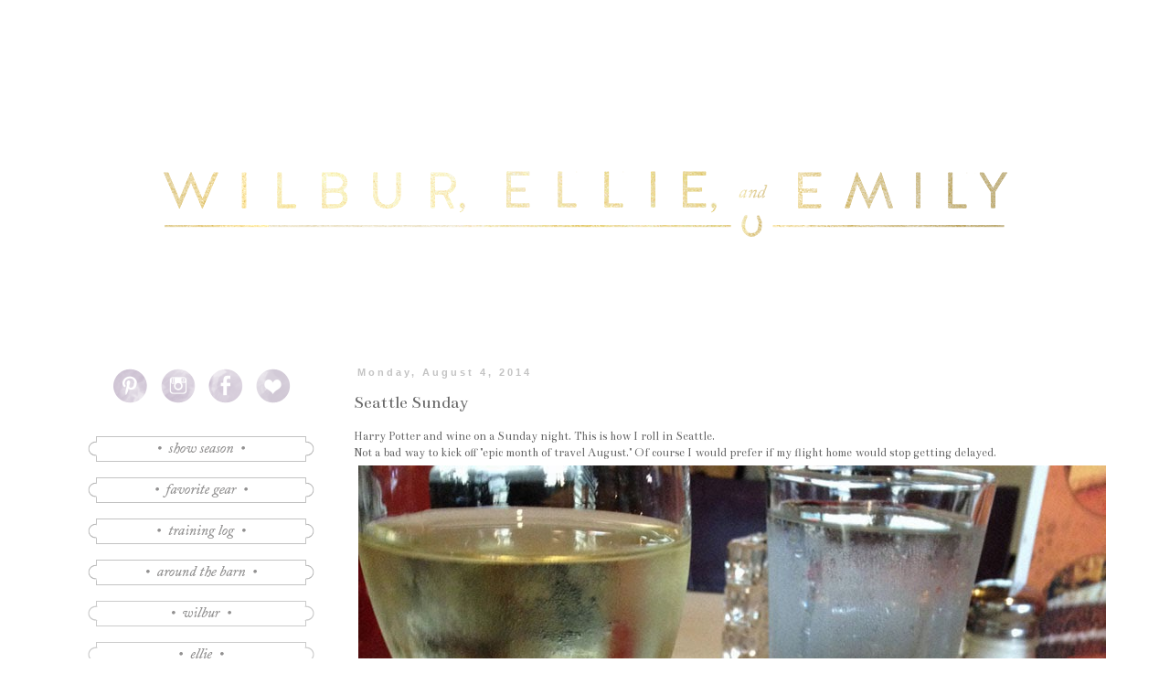

--- FILE ---
content_type: text/html; charset=UTF-8
request_url: http://www.wilburisagem.com/2014/08/seattle-sunday.html
body_size: 21687
content:
<!DOCTYPE html>
<html class='v2' dir='ltr' lang='en'>
<head>
<link href='https://www.blogger.com/static/v1/widgets/335934321-css_bundle_v2.css' rel='stylesheet' type='text/css'/>
<meta content='width=1100' name='viewport'/>
<meta content='text/html; charset=UTF-8' http-equiv='Content-Type'/>
<meta content='blogger' name='generator'/>
<link href='http://www.wilburisagem.com/favicon.ico' rel='icon' type='image/x-icon'/>
<link href='http://www.wilburisagem.com/2014/08/seattle-sunday.html' rel='canonical'/>
<link rel="alternate" type="application/atom+xml" title="Wilbur, Ellie, &amp; Emily - Atom" href="http://www.wilburisagem.com/feeds/posts/default" />
<link rel="alternate" type="application/rss+xml" title="Wilbur, Ellie, &amp; Emily - RSS" href="http://www.wilburisagem.com/feeds/posts/default?alt=rss" />
<link rel="service.post" type="application/atom+xml" title="Wilbur, Ellie, &amp; Emily - Atom" href="https://www.blogger.com/feeds/3041895980330771179/posts/default" />

<link rel="alternate" type="application/atom+xml" title="Wilbur, Ellie, &amp; Emily - Atom" href="http://www.wilburisagem.com/feeds/652956204273780904/comments/default" />
<!--Can't find substitution for tag [blog.ieCssRetrofitLinks]-->
<link href='https://blogger.googleusercontent.com/img/b/R29vZ2xl/AVvXsEjGVDyEKdX7yrMLN7Z-4t5Y19ZtDS3ee7YYSlq_6zHXKEGEhfU_ZrJtg9UZ-iZSzGwiEVAo4rpbA43SK-6cNMyrW6QoIamDoVxLcEFEXwj5sqGsdjpSoSvVGpGNgEdVL820WbKazIJwxAM/s1600/photo+1.jpg' rel='image_src'/>
<meta content='http://www.wilburisagem.com/2014/08/seattle-sunday.html' property='og:url'/>
<meta content='Seattle Sunday' property='og:title'/>
<meta content='Harry Potter and wine on a Sunday night. This is how I roll in Seattle.  Not a bad way to kick off &quot;epic month of travel August.&quot; Of course ...' property='og:description'/>
<meta content='https://blogger.googleusercontent.com/img/b/R29vZ2xl/AVvXsEjGVDyEKdX7yrMLN7Z-4t5Y19ZtDS3ee7YYSlq_6zHXKEGEhfU_ZrJtg9UZ-iZSzGwiEVAo4rpbA43SK-6cNMyrW6QoIamDoVxLcEFEXwj5sqGsdjpSoSvVGpGNgEdVL820WbKazIJwxAM/w1200-h630-p-k-no-nu/photo+1.jpg' property='og:image'/>
<title>Wilbur, Ellie, &amp; Emily: Seattle Sunday</title>
<style type='text/css'>@font-face{font-family:'Bentham';font-style:normal;font-weight:400;font-display:swap;src:url(//fonts.gstatic.com/s/bentham/v20/VdGeAZQPEpYfmHglGWUxCbSJ7y9Y2g.woff2)format('woff2');unicode-range:U+0100-02BA,U+02BD-02C5,U+02C7-02CC,U+02CE-02D7,U+02DD-02FF,U+0304,U+0308,U+0329,U+1D00-1DBF,U+1E00-1E9F,U+1EF2-1EFF,U+2020,U+20A0-20AB,U+20AD-20C0,U+2113,U+2C60-2C7F,U+A720-A7FF;}@font-face{font-family:'Bentham';font-style:normal;font-weight:400;font-display:swap;src:url(//fonts.gstatic.com/s/bentham/v20/VdGeAZQPEpYfmHglGWsxCbSJ7y8.woff2)format('woff2');unicode-range:U+0000-00FF,U+0131,U+0152-0153,U+02BB-02BC,U+02C6,U+02DA,U+02DC,U+0304,U+0308,U+0329,U+2000-206F,U+20AC,U+2122,U+2191,U+2193,U+2212,U+2215,U+FEFF,U+FFFD;}</style>
<style id='page-skin-1' type='text/css'><!--
/*
-----------------------------------------------
Blogger Template Style
Name:     Simple
Designer: Blogger
URL:      www.blogger.com
----------------------------------------------- */
/* Content
----------------------------------------------- */
body {
font: normal normal 12px Bentham;
color: #666666;
background: #ffffff none repeat scroll top left;
padding: 0 0 0 0;
}
html body .region-inner {
min-width: 0;
max-width: 100%;
width: auto;
}
h2 {
font-size: 22px;
}
a:link {
text-decoration:none;
color: #999999;
}
a:visited {
text-decoration:none;
color: #999999;
}
a:hover {
text-decoration:underline;
color: #a791ad;
}
.body-fauxcolumn-outer .fauxcolumn-inner {
background: transparent none repeat scroll top left;
_background-image: none;
}
.body-fauxcolumn-outer .cap-top {
position: absolute;
z-index: 1;
height: 400px;
width: 100%;
}
.body-fauxcolumn-outer .cap-top .cap-left {
width: 100%;
background: transparent none repeat-x scroll top left;
_background-image: none;
}
.content-outer {
-moz-box-shadow: 0 0 0 rgba(0, 0, 0, .15);
-webkit-box-shadow: 0 0 0 rgba(0, 0, 0, .15);
-goog-ms-box-shadow: 0 0 0 #333333;
box-shadow: 0 0 0 rgba(0, 0, 0, .15);
margin-bottom: 1px;
}
.content-inner {
padding: 10px 40px;
}
.content-inner {
background-color: #ffffff;
}
/* Header
----------------------------------------------- */
.header-outer {
background: transparent none repeat-x scroll 0 -400px;
_background-image: none;
}
.Header h1 {
font: normal normal 40px 'Trebuchet MS',Trebuchet,Verdana,sans-serif;
color: #000000;
text-shadow: 0 0 0 rgba(0, 0, 0, .2);
}
.Header h1 a {
color: #000000;
}
.Header .description {
font-size: 18px;
color: #000000;
}
.header-inner .Header .titlewrapper {
padding: 22px 0;
}
.header-inner .Header .descriptionwrapper {
padding: 0 0;
}
/* Tabs
----------------------------------------------- */
.tabs-inner .section:first-child {
border-top: 0 solid #dddddd;
}
.tabs-inner .section:first-child ul {
margin-top: -1px;
border-top: 1px solid #dddddd;
border-left: 1px solid #dddddd;
border-right: 1px solid #dddddd;
}
.tabs-inner .widget ul {
background: transparent none repeat-x scroll 0 -800px;
_background-image: none;
border-bottom: 1px solid #dddddd;
margin-top: 0;
margin-left: -30px;
margin-right: -30px;
}
.tabs-inner .widget li a {
display: inline-block;
padding: .6em 1em;
font: normal normal 12px Bentham;
color: #000000;
border-left: 1px solid #ffffff;
border-right: 1px solid #dddddd;
}
.tabs-inner .widget li:first-child a {
border-left: none;
}
.tabs-inner .widget li.selected a, .tabs-inner .widget li a:hover {
color: #000000;
background-color: #eeeeee;
text-decoration: none;
}
/* Columns
----------------------------------------------- */
.main-outer {
border-top: 0 solid transparent;
}
.fauxcolumn-left-outer .fauxcolumn-inner {
border-right: 1px solid transparent;
}
.fauxcolumn-right-outer .fauxcolumn-inner {
border-left: 1px solid transparent;
}
/* Headings
----------------------------------------------- */
div.widget > h2,
div.widget h2.title {
margin: 0 0 1em 0;
font: normal bold 11px 'Trebuchet MS',Trebuchet,Verdana,sans-serif;
color: #000000;
}
/* Widgets
----------------------------------------------- */
.widget .zippy {
color: #999999;
text-shadow: 2px 2px 1px rgba(0, 0, 0, .1);
}
.widget .popular-posts ul {
list-style: none;
}
/* Posts
----------------------------------------------- */
h2.date-header {
font: normal bold 11px Arial, Tahoma, Helvetica, FreeSans, sans-serif;
}
.date-header span {
background-color: #bbbbbb;
color: #ffffff;
padding: 0.4em;
letter-spacing: 3px;
margin: inherit;
}
.main-inner {
padding-top: 35px;
padding-bottom: 65px;
}
.main-inner .column-center-inner {
padding: 0 0;
}
.main-inner .column-center-inner .section {
margin: 0 1em;
}
.post {
margin: 0 0 45px 0;
}
h3.post-title, .comments h4 {
font: normal normal 20px Bentham;
margin: .75em 0 0;
}
.post-body {
font-size: 110%;
line-height: 1.4;
position: relative;
}
.post-body img, .post-body .tr-caption-container, .Profile img, .Image img,
.BlogList .item-thumbnail img {
padding: 2px;
background: #ffffff;
border: 1px solid #eeeeee;
-moz-box-shadow: 1px 1px 5px rgba(0, 0, 0, .1);
-webkit-box-shadow: 1px 1px 5px rgba(0, 0, 0, .1);
box-shadow: 1px 1px 5px rgba(0, 0, 0, .1);
}
.post-body img, .post-body .tr-caption-container {
padding: 5px;
}
.post-body .tr-caption-container {
color: #666666;
}
.post-body .tr-caption-container img {
padding: 0;
background: transparent;
border: none;
-moz-box-shadow: 0 0 0 rgba(0, 0, 0, .1);
-webkit-box-shadow: 0 0 0 rgba(0, 0, 0, .1);
box-shadow: 0 0 0 rgba(0, 0, 0, .1);
}
.post-header {
margin: 0 0 1.5em;
line-height: 1.6;
font-size: 90%;
}
.post-footer {
margin: 20px -2px 0;
padding: 5px 10px;
color: #666666;
background-color: #eeeeee;
border-bottom: 1px solid #eeeeee;
line-height: 1.6;
font-size: 90%;
}
#comments .comment-author {
padding-top: 1.5em;
border-top: 1px solid transparent;
background-position: 0 1.5em;
}
#comments .comment-author:first-child {
padding-top: 0;
border-top: none;
}
.avatar-image-container {
margin: .2em 0 0;
}
#comments .avatar-image-container img {
border: 1px solid #eeeeee;
}
/* Comments
----------------------------------------------- */
.comments .comments-content .icon.blog-author {
background-repeat: no-repeat;
background-image: url([data-uri]);
}
.comments .comments-content .loadmore a {
border-top: 1px solid #999999;
border-bottom: 1px solid #999999;
}
.comments .comment-thread.inline-thread {
background-color: #eeeeee;
}
.comments .continue {
border-top: 2px solid #999999;
}
/* Accents
---------------------------------------------- */
.section-columns td.columns-cell {
border-left: 1px solid transparent;
}
.blog-pager {
background: transparent url(//www.blogblog.com/1kt/simple/paging_dot.png) repeat-x scroll top center;
}
.blog-pager-older-link, .home-link,
.blog-pager-newer-link {
background-color: #ffffff;
padding: 5px;
}
.footer-outer {
border-top: 1px dashed #bbbbbb;
}
/* Mobile
----------------------------------------------- */
body.mobile  {
background-size: auto;
}
.mobile .body-fauxcolumn-outer {
background: transparent none repeat scroll top left;
}
.mobile .body-fauxcolumn-outer .cap-top {
background-size: 100% auto;
}
.mobile .content-outer {
-webkit-box-shadow: 0 0 3px rgba(0, 0, 0, .15);
box-shadow: 0 0 3px rgba(0, 0, 0, .15);
}
.mobile .tabs-inner .widget ul {
margin-left: 0;
margin-right: 0;
}
.mobile .post {
margin: 0;
}
.mobile .main-inner .column-center-inner .section {
margin: 0;
}
.mobile .date-header span {
padding: 0.1em 10px;
margin: 0 -10px;
}
.mobile h3.post-title {
margin: 0;
}
.mobile .blog-pager {
background: transparent none no-repeat scroll top center;
}
.mobile .footer-outer {
border-top: none;
}
.mobile .main-inner, .mobile .footer-inner {
background-color: #ffffff;
}
.mobile-index-contents {
color: #666666;
}
.mobile-link-button {
background-color: #999999;
}
.mobile-link-button a:link, .mobile-link-button a:visited {
color: #ffffff;
}
.mobile .tabs-inner .section:first-child {
border-top: none;
}
.mobile .tabs-inner .PageList .widget-content {
background-color: #eeeeee;
color: #000000;
border-top: 1px solid #dddddd;
border-bottom: 1px solid #dddddd;
}
.mobile .tabs-inner .PageList .widget-content .pagelist-arrow {
border-left: 1px solid #dddddd;
}
#header-inner img {margin: 0 auto;
}
#header-inner {text-align:center;
margin: 140px 0px 100px 0px;}
.footer-inner {text-align:center;
}
h2 {
color: #c3c3c3;
}
.wilburnav
{border-width: 1px;
border-style: solid;
border-color: #c3c3c3;
margin-left:auto;
margin-right:auto;
}
.post-body img, .post-body .tr-caption-container, .Profile img, .Image img,
.BlogList .item-thumbnail img {
padding: none !important;
border: none !important;
background: none !important;
-moz-box-shadow: 0px 0px 0px transparent !important;
-webkit-box-shadow: 0px 0px 0px transparent !important;
box-shadow: 0px 0px 0px transparent !important;
}
.content-outer { -webkit-box-shadow:none; box-shadow:none; }
body {border:0;}
.date-header span {
background-color: #ffffff;
color: #c3c3c3;
letter-spacing: 3px;
margin: inherit;
}
--></style>
<style id='template-skin-1' type='text/css'><!--
body {
min-width: 1230px;
}
.content-outer, .content-fauxcolumn-outer, .region-inner {
min-width: 1230px;
max-width: 1230px;
_width: 1230px;
}
.main-inner .columns {
padding-left: 310px;
padding-right: 0px;
}
.main-inner .fauxcolumn-center-outer {
left: 310px;
right: 0px;
/* IE6 does not respect left and right together */
_width: expression(this.parentNode.offsetWidth -
parseInt("310px") -
parseInt("0px") + 'px');
}
.main-inner .fauxcolumn-left-outer {
width: 310px;
}
.main-inner .fauxcolumn-right-outer {
width: 0px;
}
.main-inner .column-left-outer {
width: 310px;
right: 100%;
margin-left: -310px;
}
.main-inner .column-right-outer {
width: 0px;
margin-right: -0px;
}
#layout {
min-width: 0;
}
#layout .content-outer {
min-width: 0;
width: 800px;
}
#layout .region-inner {
min-width: 0;
width: auto;
}
body#layout div.add_widget {
padding: 8px;
}
body#layout div.add_widget a {
margin-left: 32px;
}
--></style>
<link href='https://www.blogger.com/dyn-css/authorization.css?targetBlogID=3041895980330771179&amp;zx=e5c48efb-b4a9-49a5-bf17-323f69f2ca80' media='none' onload='if(media!=&#39;all&#39;)media=&#39;all&#39;' rel='stylesheet'/><noscript><link href='https://www.blogger.com/dyn-css/authorization.css?targetBlogID=3041895980330771179&amp;zx=e5c48efb-b4a9-49a5-bf17-323f69f2ca80' rel='stylesheet'/></noscript>
<meta name='google-adsense-platform-account' content='ca-host-pub-1556223355139109'/>
<meta name='google-adsense-platform-domain' content='blogspot.com'/>

</head>
<body class='loading variant-simplysimple'>
<div class='navbar no-items section' id='navbar' name='Navbar'>
</div>
<div class='body-fauxcolumns'>
<div class='fauxcolumn-outer body-fauxcolumn-outer'>
<div class='cap-top'>
<div class='cap-left'></div>
<div class='cap-right'></div>
</div>
<div class='fauxborder-left'>
<div class='fauxborder-right'></div>
<div class='fauxcolumn-inner'>
</div>
</div>
<div class='cap-bottom'>
<div class='cap-left'></div>
<div class='cap-right'></div>
</div>
</div>
</div>
<div class='content'>
<div class='content-fauxcolumns'>
<div class='fauxcolumn-outer content-fauxcolumn-outer'>
<div class='cap-top'>
<div class='cap-left'></div>
<div class='cap-right'></div>
</div>
<div class='fauxborder-left'>
<div class='fauxborder-right'></div>
<div class='fauxcolumn-inner'>
</div>
</div>
<div class='cap-bottom'>
<div class='cap-left'></div>
<div class='cap-right'></div>
</div>
</div>
</div>
<div class='content-outer'>
<div class='content-cap-top cap-top'>
<div class='cap-left'></div>
<div class='cap-right'></div>
</div>
<div class='fauxborder-left content-fauxborder-left'>
<div class='fauxborder-right content-fauxborder-right'></div>
<div class='content-inner'>
<header>
<div class='header-outer'>
<div class='header-cap-top cap-top'>
<div class='cap-left'></div>
<div class='cap-right'></div>
</div>
<div class='fauxborder-left header-fauxborder-left'>
<div class='fauxborder-right header-fauxborder-right'></div>
<div class='region-inner header-inner'>
<div class='header section' id='header' name='Header'><div class='widget Header' data-version='1' id='Header1'>
<div id='header-inner'>
<a href='http://www.wilburisagem.com/' style='display: block'>
<img alt='Wilbur, Ellie, &amp; Emily' height='86px; ' id='Header1_headerimg' src='https://blogger.googleusercontent.com/img/b/R29vZ2xl/AVvXsEhixsSVh7JkdjvRi-ZY9sf-fgE1t58ORKLn0mmUvKiaHper_FbEKpcBTESBcqmnS25pDycV69wHYAW0r-qSDVE2c4CHnwsZ2sAoXoHcJLiwugeWX6MOIINV1dZnhyphenhyphenMmxHK5YPQrlmIxAHI/s1600/WEEheader.png' style='display: block' width='944px; '/>
</a>
</div>
</div></div>
</div>
</div>
<div class='header-cap-bottom cap-bottom'>
<div class='cap-left'></div>
<div class='cap-right'></div>
</div>
</div>
</header>
<div class='tabs-outer'>
<div class='tabs-cap-top cap-top'>
<div class='cap-left'></div>
<div class='cap-right'></div>
</div>
<div class='fauxborder-left tabs-fauxborder-left'>
<div class='fauxborder-right tabs-fauxborder-right'></div>
<div class='region-inner tabs-inner'>
<div class='tabs no-items section' id='crosscol' name='Cross-Column'></div>
<div class='tabs no-items section' id='crosscol-overflow' name='Cross-Column 2'></div>
</div>
</div>
<div class='tabs-cap-bottom cap-bottom'>
<div class='cap-left'></div>
<div class='cap-right'></div>
</div>
</div>
<div class='main-outer'>
<div class='main-cap-top cap-top'>
<div class='cap-left'></div>
<div class='cap-right'></div>
</div>
<div class='fauxborder-left main-fauxborder-left'>
<div class='fauxborder-right main-fauxborder-right'></div>
<div class='region-inner main-inner'>
<div class='columns fauxcolumns'>
<div class='fauxcolumn-outer fauxcolumn-center-outer'>
<div class='cap-top'>
<div class='cap-left'></div>
<div class='cap-right'></div>
</div>
<div class='fauxborder-left'>
<div class='fauxborder-right'></div>
<div class='fauxcolumn-inner'>
</div>
</div>
<div class='cap-bottom'>
<div class='cap-left'></div>
<div class='cap-right'></div>
</div>
</div>
<div class='fauxcolumn-outer fauxcolumn-left-outer'>
<div class='cap-top'>
<div class='cap-left'></div>
<div class='cap-right'></div>
</div>
<div class='fauxborder-left'>
<div class='fauxborder-right'></div>
<div class='fauxcolumn-inner'>
</div>
</div>
<div class='cap-bottom'>
<div class='cap-left'></div>
<div class='cap-right'></div>
</div>
</div>
<div class='fauxcolumn-outer fauxcolumn-right-outer'>
<div class='cap-top'>
<div class='cap-left'></div>
<div class='cap-right'></div>
</div>
<div class='fauxborder-left'>
<div class='fauxborder-right'></div>
<div class='fauxcolumn-inner'>
</div>
</div>
<div class='cap-bottom'>
<div class='cap-left'></div>
<div class='cap-right'></div>
</div>
</div>
<!-- corrects IE6 width calculation -->
<div class='columns-inner'>
<div class='column-center-outer'>
<div class='column-center-inner'>
<div class='main section' id='main' name='Main'><div class='widget Blog' data-version='1' id='Blog1'>
<div class='blog-posts hfeed'>

          <div class="date-outer">
        
<h2 class='date-header'><span>Monday, August 4, 2014</span></h2>

          <div class="date-posts">
        
<div class='post-outer'>
<div class='post hentry' itemprop='blogPost' itemscope='itemscope' itemtype='http://schema.org/BlogPosting'>
<meta content='https://blogger.googleusercontent.com/img/b/R29vZ2xl/AVvXsEjGVDyEKdX7yrMLN7Z-4t5Y19ZtDS3ee7YYSlq_6zHXKEGEhfU_ZrJtg9UZ-iZSzGwiEVAo4rpbA43SK-6cNMyrW6QoIamDoVxLcEFEXwj5sqGsdjpSoSvVGpGNgEdVL820WbKazIJwxAM/s1600/photo+1.jpg' itemprop='image_url'/>
<meta content='3041895980330771179' itemprop='blogId'/>
<meta content='652956204273780904' itemprop='postId'/>
<a name='652956204273780904'></a>
<h3 class='post-title entry-title' itemprop='name'>
Seattle Sunday
</h3>
<div class='post-header'>
<div class='post-header-line-1'></div>
</div>
<div class='post-body entry-content' id='post-body-652956204273780904' itemprop='description articleBody'>
Harry Potter and wine on a Sunday night. This is how I roll in Seattle.<br />
Not a bad way to kick off "epic month of travel August." Of course I would prefer if my flight home would stop getting delayed.<br />
<div class="separator" style="clear: both; text-align: center;">
<a href="https://blogger.googleusercontent.com/img/b/R29vZ2xl/AVvXsEjGVDyEKdX7yrMLN7Z-4t5Y19ZtDS3ee7YYSlq_6zHXKEGEhfU_ZrJtg9UZ-iZSzGwiEVAo4rpbA43SK-6cNMyrW6QoIamDoVxLcEFEXwj5sqGsdjpSoSvVGpGNgEdVL820WbKazIJwxAM/s1600/photo+1.jpg" imageanchor="1" style="clear: left; float: left; margin-bottom: 1em; margin-right: 1em;"><img border="0" src="https://blogger.googleusercontent.com/img/b/R29vZ2xl/AVvXsEjGVDyEKdX7yrMLN7Z-4t5Y19ZtDS3ee7YYSlq_6zHXKEGEhfU_ZrJtg9UZ-iZSzGwiEVAo4rpbA43SK-6cNMyrW6QoIamDoVxLcEFEXwj5sqGsdjpSoSvVGpGNgEdVL820WbKazIJwxAM/s1600/photo+1.jpg" /></a></div>
<br />
<table cellpadding="0" cellspacing="0" class="tr-caption-container" style="float: left; margin-right: 1em; text-align: left;"><tbody>
<tr><td style="text-align: center;"><a href="https://blogger.googleusercontent.com/img/b/R29vZ2xl/AVvXsEjL-sUHP_fRikqGijpHSxA6SOb9zhAbDwoO2lndTez2KAxW3Os5P4KQMndxoyC3syaDsXrCWBzUQCWePqxFW728qkla-KjuhVEw8JorF-GZ8yHVP7qwQ2-DAI1StDSGifKI2AtczXkeUn8/s1600/photo+2.jpg" imageanchor="1" style="clear: left; margin-bottom: 1em; margin-left: auto; margin-right: auto;"><img border="0" src="https://blogger.googleusercontent.com/img/b/R29vZ2xl/AVvXsEjL-sUHP_fRikqGijpHSxA6SOb9zhAbDwoO2lndTez2KAxW3Os5P4KQMndxoyC3syaDsXrCWBzUQCWePqxFW728qkla-KjuhVEw8JorF-GZ8yHVP7qwQ2-DAI1StDSGifKI2AtczXkeUn8/s1600/photo+2.jpg" /></a></td></tr>
<tr><td class="tr-caption" style="text-align: center;">Co-Worker K goes through a serious sign in process involving photo IDs&nbsp;</td></tr>
</tbody></table>
<div class="separator" style="clear: both; text-align: center;">
<a href="https://blogger.googleusercontent.com/img/b/R29vZ2xl/AVvXsEjclIegBlO5QhHgxfl5X1FapvWu2NP-KF8AR2O_ED4RZmCwwg3cxxEm4W4o50TpjFgKMxqWqMVY8u0G17Qt-15t2k4GPmPZxAXyMI4umMNul5oEZ6XozdVLuDOBL0t4GXT8JF7BB0zZC44/s1600/emily+signature+script.PNG" imageanchor="1" style="margin-left: 1em; margin-right: 1em;"><img border="0" src="https://blogger.googleusercontent.com/img/b/R29vZ2xl/AVvXsEjclIegBlO5QhHgxfl5X1FapvWu2NP-KF8AR2O_ED4RZmCwwg3cxxEm4W4o50TpjFgKMxqWqMVY8u0G17Qt-15t2k4GPmPZxAXyMI4umMNul5oEZ6XozdVLuDOBL0t4GXT8JF7BB0zZC44/s1600/emily+signature+script.PNG" /></a></div>
<div id='pin-wrapper' style='margin:10px 10px 10px 0; text-align: left;'>
<a data-pin-config='beside' data-pin-do='buttonPin' href='http://pinterest.com/pin/create/button/?url=http://www.wilburisagem.com/2014/08/seattle-sunday.html'><img src='//assets.pinterest.com/images/pidgets/pin_it_button.png'/></a>
<span style='margin-left:-44px;'><a data-pin-config='beside' data-pin-do='buttonBookmark' href='//pinterest.com/pin/create/button/' style='outline:none;border:none;'></a></span>
</div>
<script src='http://assets.pinterest.com/js/pinit.js' type='text/javascript'></script>
<style type='text/css'> 
#pin-wrapper > a {background-image:none !important;}
</style>
<div style='clear: both;'></div>
</div>
<div class='post-footer'>
<div class='post-footer-line post-footer-line-1'><span class='post-author vcard'>
Posted by
<span class='fn' itemprop='author' itemscope='itemscope' itemtype='http://schema.org/Person'>
<meta content='https://www.blogger.com/profile/08620148609694352994' itemprop='url'/>
<a href='https://www.blogger.com/profile/08620148609694352994' rel='author' title='author profile'>
<span itemprop='name'>Wilbur, Ellie, and Emily</span>
</a>
</span>
</span>
<span class='post-timestamp'>
at
<meta content='http://www.wilburisagem.com/2014/08/seattle-sunday.html' itemprop='url'/>
<a class='timestamp-link' href='http://www.wilburisagem.com/2014/08/seattle-sunday.html' rel='bookmark' title='permanent link'><abbr class='published' itemprop='datePublished' title='2014-08-04T15:47:00-07:00'>3:47&#8239;PM</abbr></a>
</span>
<span class='post-comment-link'>
</span>
<span class='post-icons'>
<span class='item-control blog-admin pid-1386974387'>
<a href='https://www.blogger.com/post-edit.g?blogID=3041895980330771179&postID=652956204273780904&from=pencil' title='Edit Post'>
<img alt='' class='icon-action' height='18' src='https://resources.blogblog.com/img/icon18_edit_allbkg.gif' width='18'/>
</a>
</span>
</span>
</div>
<div class='post-footer-line post-footer-line-2'><span class='post-labels'>
Labels:
<a href='http://www.wilburisagem.com/search/label/miscellaneous' rel='tag'>miscellaneous</a>
</span>
</div>
<div class='post-footer-line post-footer-line-3'><span class='post-location'>
</span>
</div>
</div>
</div>
<div class='comments' id='comments'>
<a name='comments'></a>
<h4>5 comments:</h4>
<div class='comments-content'>
<script async='async' src='' type='text/javascript'></script>
<script type='text/javascript'>
    (function() {
      var items = null;
      var msgs = null;
      var config = {};

// <![CDATA[
      var cursor = null;
      if (items && items.length > 0) {
        cursor = parseInt(items[items.length - 1].timestamp) + 1;
      }

      var bodyFromEntry = function(entry) {
        var text = (entry &&
                    ((entry.content && entry.content.$t) ||
                     (entry.summary && entry.summary.$t))) ||
            '';
        if (entry && entry.gd$extendedProperty) {
          for (var k in entry.gd$extendedProperty) {
            if (entry.gd$extendedProperty[k].name == 'blogger.contentRemoved') {
              return '<span class="deleted-comment">' + text + '</span>';
            }
          }
        }
        return text;
      }

      var parse = function(data) {
        cursor = null;
        var comments = [];
        if (data && data.feed && data.feed.entry) {
          for (var i = 0, entry; entry = data.feed.entry[i]; i++) {
            var comment = {};
            // comment ID, parsed out of the original id format
            var id = /blog-(\d+).post-(\d+)/.exec(entry.id.$t);
            comment.id = id ? id[2] : null;
            comment.body = bodyFromEntry(entry);
            comment.timestamp = Date.parse(entry.published.$t) + '';
            if (entry.author && entry.author.constructor === Array) {
              var auth = entry.author[0];
              if (auth) {
                comment.author = {
                  name: (auth.name ? auth.name.$t : undefined),
                  profileUrl: (auth.uri ? auth.uri.$t : undefined),
                  avatarUrl: (auth.gd$image ? auth.gd$image.src : undefined)
                };
              }
            }
            if (entry.link) {
              if (entry.link[2]) {
                comment.link = comment.permalink = entry.link[2].href;
              }
              if (entry.link[3]) {
                var pid = /.*comments\/default\/(\d+)\?.*/.exec(entry.link[3].href);
                if (pid && pid[1]) {
                  comment.parentId = pid[1];
                }
              }
            }
            comment.deleteclass = 'item-control blog-admin';
            if (entry.gd$extendedProperty) {
              for (var k in entry.gd$extendedProperty) {
                if (entry.gd$extendedProperty[k].name == 'blogger.itemClass') {
                  comment.deleteclass += ' ' + entry.gd$extendedProperty[k].value;
                } else if (entry.gd$extendedProperty[k].name == 'blogger.displayTime') {
                  comment.displayTime = entry.gd$extendedProperty[k].value;
                }
              }
            }
            comments.push(comment);
          }
        }
        return comments;
      };

      var paginator = function(callback) {
        if (hasMore()) {
          var url = config.feed + '?alt=json&v=2&orderby=published&reverse=false&max-results=50';
          if (cursor) {
            url += '&published-min=' + new Date(cursor).toISOString();
          }
          window.bloggercomments = function(data) {
            var parsed = parse(data);
            cursor = parsed.length < 50 ? null
                : parseInt(parsed[parsed.length - 1].timestamp) + 1
            callback(parsed);
            window.bloggercomments = null;
          }
          url += '&callback=bloggercomments';
          var script = document.createElement('script');
          script.type = 'text/javascript';
          script.src = url;
          document.getElementsByTagName('head')[0].appendChild(script);
        }
      };
      var hasMore = function() {
        return !!cursor;
      };
      var getMeta = function(key, comment) {
        if ('iswriter' == key) {
          var matches = !!comment.author
              && comment.author.name == config.authorName
              && comment.author.profileUrl == config.authorUrl;
          return matches ? 'true' : '';
        } else if ('deletelink' == key) {
          return config.baseUri + '/comment/delete/'
               + config.blogId + '/' + comment.id;
        } else if ('deleteclass' == key) {
          return comment.deleteclass;
        }
        return '';
      };

      var replybox = null;
      var replyUrlParts = null;
      var replyParent = undefined;

      var onReply = function(commentId, domId) {
        if (replybox == null) {
          // lazily cache replybox, and adjust to suit this style:
          replybox = document.getElementById('comment-editor');
          if (replybox != null) {
            replybox.height = '250px';
            replybox.style.display = 'block';
            replyUrlParts = replybox.src.split('#');
          }
        }
        if (replybox && (commentId !== replyParent)) {
          replybox.src = '';
          document.getElementById(domId).insertBefore(replybox, null);
          replybox.src = replyUrlParts[0]
              + (commentId ? '&parentID=' + commentId : '')
              + '#' + replyUrlParts[1];
          replyParent = commentId;
        }
      };

      var hash = (window.location.hash || '#').substring(1);
      var startThread, targetComment;
      if (/^comment-form_/.test(hash)) {
        startThread = hash.substring('comment-form_'.length);
      } else if (/^c[0-9]+$/.test(hash)) {
        targetComment = hash.substring(1);
      }

      // Configure commenting API:
      var configJso = {
        'maxDepth': config.maxThreadDepth
      };
      var provider = {
        'id': config.postId,
        'data': items,
        'loadNext': paginator,
        'hasMore': hasMore,
        'getMeta': getMeta,
        'onReply': onReply,
        'rendered': true,
        'initComment': targetComment,
        'initReplyThread': startThread,
        'config': configJso,
        'messages': msgs
      };

      var render = function() {
        if (window.goog && window.goog.comments) {
          var holder = document.getElementById('comment-holder');
          window.goog.comments.render(holder, provider);
        }
      };

      // render now, or queue to render when library loads:
      if (window.goog && window.goog.comments) {
        render();
      } else {
        window.goog = window.goog || {};
        window.goog.comments = window.goog.comments || {};
        window.goog.comments.loadQueue = window.goog.comments.loadQueue || [];
        window.goog.comments.loadQueue.push(render);
      }
    })();
// ]]>
  </script>
<div id='comment-holder'>
<div class="comment-thread toplevel-thread"><ol id="top-ra"><li class="comment" id="c3852637156850155183"><div class="avatar-image-container"><img src="//blogger.googleusercontent.com/img/b/R29vZ2xl/AVvXsEiMJDAWT8nJ_JxTHL3rgBR7p-cbC1IRMO4eC8i2nmqkGSTEUFdKt7FSwtTNOC5_ajV7eP2UQOGPtD91OO39ojNy78d0QDvUgs7f9I47eDJjvf3Na4-ahtsQW6UxMhSAEm4/s45-c/*" alt=""/></div><div class="comment-block"><div class="comment-header"><cite class="user"><a href="https://www.blogger.com/profile/05052638724440787772" rel="nofollow">L.Williams</a></cite><span class="icon user "></span><span class="datetime secondary-text"><a rel="nofollow" href="http://www.wilburisagem.com/2014/08/seattle-sunday.html?showComment=1407192775068#c3852637156850155183">August 4, 2014 at 3:52&#8239;PM</a></span></div><p class="comment-content">Will you be at Menlo this week tho? +<br></p><span class="comment-actions secondary-text"><a class="comment-reply" target="_self" data-comment-id="3852637156850155183">Reply</a><span class="item-control blog-admin blog-admin pid-731360461"><a target="_self" href="https://www.blogger.com/comment/delete/3041895980330771179/3852637156850155183">Delete</a></span></span></div><div class="comment-replies"><div id="c3852637156850155183-rt" class="comment-thread inline-thread"><span class="thread-toggle thread-expanded"><span class="thread-arrow"></span><span class="thread-count"><a target="_self">Replies</a></span></span><ol id="c3852637156850155183-ra" class="thread-chrome thread-expanded"><div><li class="comment" id="c3748473573298482040"><div class="avatar-image-container"><img src="//blogger.googleusercontent.com/img/b/R29vZ2xl/AVvXsEhDOrDrH6JIgNk-bCLO6cBvdEUxLqoJZj-oSmk_SkPsWQyyYWnEwICZsU9SZK_n0PyFzo5vw1cqW30_5mId1nja4L0LZDxi6Z1pl4iHxqwu5g0eOKTAbwMYhQZY7V2BqdA/s45-c/*" alt=""/></div><div class="comment-block"><div class="comment-header"><cite class="user"><a href="https://www.blogger.com/profile/08620148609694352994" rel="nofollow">Wilbur, Ellie, and Emily</a></cite><span class="icon user blog-author"></span><span class="datetime secondary-text"><a rel="nofollow" href="http://www.wilburisagem.com/2014/08/seattle-sunday.html?showComment=1407214300664#c3748473573298482040">August 4, 2014 at 9:51&#8239;PM</a></span></div><p class="comment-content">Boo! No!  I leave again Wednesday and will miss the whole thing! Have fun w/o me!</p><span class="comment-actions secondary-text"><span class="item-control blog-admin blog-admin pid-1386974387"><a target="_self" href="https://www.blogger.com/comment/delete/3041895980330771179/3748473573298482040">Delete</a></span></span></div><div class="comment-replies"><div id="c3748473573298482040-rt" class="comment-thread inline-thread hidden"><span class="thread-toggle thread-expanded"><span class="thread-arrow"></span><span class="thread-count"><a target="_self">Replies</a></span></span><ol id="c3748473573298482040-ra" class="thread-chrome thread-expanded"><div></div><div id="c3748473573298482040-continue" class="continue"><a class="comment-reply" target="_self" data-comment-id="3748473573298482040">Reply</a></div></ol></div></div><div class="comment-replybox-single" id="c3748473573298482040-ce"></div></li></div><div id="c3852637156850155183-continue" class="continue"><a class="comment-reply" target="_self" data-comment-id="3852637156850155183">Reply</a></div></ol></div></div><div class="comment-replybox-single" id="c3852637156850155183-ce"></div></li><li class="comment" id="c8783420357699748373"><div class="avatar-image-container"><img src="//resources.blogblog.com/img/blank.gif" alt=""/></div><div class="comment-block"><div class="comment-header"><cite class="user">Anonymous</cite><span class="icon user "></span><span class="datetime secondary-text"><a rel="nofollow" href="http://www.wilburisagem.com/2014/08/seattle-sunday.html?showComment=1407197011223#c8783420357699748373">August 4, 2014 at 5:03&#8239;PM</a></span></div><p class="comment-content">HP + alcohol = bliss</p><span class="comment-actions secondary-text"><a class="comment-reply" target="_self" data-comment-id="8783420357699748373">Reply</a><span class="item-control blog-admin blog-admin pid-83398128"><a target="_self" href="https://www.blogger.com/comment/delete/3041895980330771179/8783420357699748373">Delete</a></span></span></div><div class="comment-replies"><div id="c8783420357699748373-rt" class="comment-thread inline-thread"><span class="thread-toggle thread-expanded"><span class="thread-arrow"></span><span class="thread-count"><a target="_self">Replies</a></span></span><ol id="c8783420357699748373-ra" class="thread-chrome thread-expanded"><div><li class="comment" id="c3385671687519312859"><div class="avatar-image-container"><img src="//blogger.googleusercontent.com/img/b/R29vZ2xl/AVvXsEhDOrDrH6JIgNk-bCLO6cBvdEUxLqoJZj-oSmk_SkPsWQyyYWnEwICZsU9SZK_n0PyFzo5vw1cqW30_5mId1nja4L0LZDxi6Z1pl4iHxqwu5g0eOKTAbwMYhQZY7V2BqdA/s45-c/*" alt=""/></div><div class="comment-block"><div class="comment-header"><cite class="user"><a href="https://www.blogger.com/profile/08620148609694352994" rel="nofollow">Wilbur, Ellie, and Emily</a></cite><span class="icon user blog-author"></span><span class="datetime secondary-text"><a rel="nofollow" href="http://www.wilburisagem.com/2014/08/seattle-sunday.html?showComment=1407214335452#c3385671687519312859">August 4, 2014 at 9:52&#8239;PM</a></span></div><p class="comment-content">Yes! I embarked on a repeat tonight- only back here in CA!</p><span class="comment-actions secondary-text"><span class="item-control blog-admin blog-admin pid-1386974387"><a target="_self" href="https://www.blogger.com/comment/delete/3041895980330771179/3385671687519312859">Delete</a></span></span></div><div class="comment-replies"><div id="c3385671687519312859-rt" class="comment-thread inline-thread hidden"><span class="thread-toggle thread-expanded"><span class="thread-arrow"></span><span class="thread-count"><a target="_self">Replies</a></span></span><ol id="c3385671687519312859-ra" class="thread-chrome thread-expanded"><div></div><div id="c3385671687519312859-continue" class="continue"><a class="comment-reply" target="_self" data-comment-id="3385671687519312859">Reply</a></div></ol></div></div><div class="comment-replybox-single" id="c3385671687519312859-ce"></div></li></div><div id="c8783420357699748373-continue" class="continue"><a class="comment-reply" target="_self" data-comment-id="8783420357699748373">Reply</a></div></ol></div></div><div class="comment-replybox-single" id="c8783420357699748373-ce"></div></li><li class="comment" id="c7914267526809398976"><div class="avatar-image-container"><img src="//blogger.googleusercontent.com/img/b/R29vZ2xl/AVvXsEjpeHauwvUAZBzcTE8PTMKO40VO7Nwm73e9mzmR-VM-48F4kF98lKg9MuJqQ1d5PTjiW1yZKncb6e8G5UoaCzHJ0qyE64nQtYXqTwsrSwqAZdzo9hTCwXYNw4ZOjUbhZd8/s45-c/apollo4.jpg" alt=""/></div><div class="comment-block"><div class="comment-header"><cite class="user"><a href="https://www.blogger.com/profile/12870548960430847612" rel="nofollow">KateRose</a></cite><span class="icon user "></span><span class="datetime secondary-text"><a rel="nofollow" href="http://www.wilburisagem.com/2014/08/seattle-sunday.html?showComment=1407285952034#c7914267526809398976">August 5, 2014 at 5:45&#8239;PM</a></span></div><p class="comment-content">I love a good WR (wine read!).  :)</p><span class="comment-actions secondary-text"><a class="comment-reply" target="_self" data-comment-id="7914267526809398976">Reply</a><span class="item-control blog-admin blog-admin pid-1857182253"><a target="_self" href="https://www.blogger.com/comment/delete/3041895980330771179/7914267526809398976">Delete</a></span></span></div><div class="comment-replies"><div id="c7914267526809398976-rt" class="comment-thread inline-thread hidden"><span class="thread-toggle thread-expanded"><span class="thread-arrow"></span><span class="thread-count"><a target="_self">Replies</a></span></span><ol id="c7914267526809398976-ra" class="thread-chrome thread-expanded"><div></div><div id="c7914267526809398976-continue" class="continue"><a class="comment-reply" target="_self" data-comment-id="7914267526809398976">Reply</a></div></ol></div></div><div class="comment-replybox-single" id="c7914267526809398976-ce"></div></li></ol><div id="top-continue" class="continue"><a class="comment-reply" target="_self">Add comment</a></div><div class="comment-replybox-thread" id="top-ce"></div><div class="loadmore hidden" data-post-id="652956204273780904"><a target="_self">Load more...</a></div></div>
</div>
</div>
<p class='comment-footer'>
<div class='comment-form'>
<a name='comment-form'></a>
<p>
</p>
<a href='https://www.blogger.com/comment/frame/3041895980330771179?po=652956204273780904&hl=en&saa=85391&origin=http://www.wilburisagem.com' id='comment-editor-src'></a>
<iframe allowtransparency='true' class='blogger-iframe-colorize blogger-comment-from-post' frameborder='0' height='410px' id='comment-editor' name='comment-editor' src='' width='100%'></iframe>
<script src='https://www.blogger.com/static/v1/jsbin/2830521187-comment_from_post_iframe.js' type='text/javascript'></script>
<script type='text/javascript'>
      BLOG_CMT_createIframe('https://www.blogger.com/rpc_relay.html');
    </script>
</div>
</p>
<div id='backlinks-container'>
<div id='Blog1_backlinks-container'>
</div>
</div>
</div>
</div>

        </div></div>
      
</div>
<div class='blog-pager' id='blog-pager'>
<span id='blog-pager-newer-link'>
<a class='blog-pager-newer-link' href='http://www.wilburisagem.com/2014/08/emily-takes-tumble.html' id='Blog1_blog-pager-newer-link' title='Newer Post'>Newer Post</a>
</span>
<span id='blog-pager-older-link'>
<a class='blog-pager-older-link' href='http://www.wilburisagem.com/2014/08/super-satuday.html' id='Blog1_blog-pager-older-link' title='Older Post'>Older Post</a>
</span>
<a class='home-link' href='http://www.wilburisagem.com/'>Home</a>
</div>
<div class='clear'></div>
<div class='post-feeds'>
<div class='feed-links'>
Subscribe to:
<a class='feed-link' href='http://www.wilburisagem.com/feeds/652956204273780904/comments/default' target='_blank' type='application/atom+xml'>Post Comments (Atom)</a>
</div>
</div>
</div></div>
</div>
</div>
<div class='column-left-outer'>
<div class='column-left-inner'>
<aside>
<div class='sidebar section' id='sidebar-left-1'><div class='widget HTML' data-version='1' id='HTML3'>
<div class='widget-content'>
<div style="text-align:center; width:250px; margin-left:auto; margin-right:auto;">
<img id="Image-Maps_3201301271647501" src="https://blogger.googleusercontent.com/img/b/R29vZ2xl/AVvXsEhkXkRQjFXu71loAhg1pQMIj7sUfDsevbkeYVC7_M4-szP_op4yY2Izdyfnj7fjiAf786yDepwWGsRSMZhBxa79B3C5RPOXr1RIJNvfPl-jGb7JdTVdQvHYDrBhskhItDepw_ecjC8KxwQ/s250/socialmedia.png" usemap="#Image-Maps_3201301271647501" border="0" width="250" height="41" alt="" />
<map id="_Image-Maps_3201301271647501" name="Image-Maps_3201301271647501">
<area shape="rect" coords="184,0,223,36" href="https://www.bloglovin.com/blog/4740561" alt="bloglovin'." title="bloglovin'." target="_blank"   />
<area shape="rect" coords="132,0,171,36" href="https://www.facebook.com/WilburEllieandEmily" alt="facebook." title="facebook."    target="_blank" />
<area shape="rect" coords="80,0,119,36" href="http://instagram.com/emilyjeankidwell" alt="instagram." title="instagram."    target="_blank" />
<area shape="rect" coords="27,0,66,36" href="http://pinterest.com/wilburandemily" alt="pinterest." title="pinterest."    target="_blank" />
</map>
</div>
</div>
<div class='clear'></div>
</div><div class='widget HTML' data-version='1' id='HTML2'>
<div class='widget-content'>
<script type="text/javascript">
function MM_swapImgRestore() { //v3.0
  var i,x,a=document.MM_sr; for(i=0;a&&i<a.length&&(x=a[i])&&x.oSrc;i++) x.src=x.oSrc;
}
function MM_preloadImages() { //v3.0
  var d=document; if(d.images){ if(!d.MM_p) d.MM_p=new Array();
    var i,j=d.MM_p.length,a=MM_preloadImages.arguments; for(i=0; i<a.length; i++)
    if (a[i].indexOf("#")!=0){ d.MM_p[j]=new Image; d.MM_p[j++].src=a[i];}}
}

function MM_findObj(n, d) { //v4.01
  var p,i,x;  if(!d) d=document; if((p=n.indexOf("?"))>0&&parent.frames.length) {
    d=parent.frames[n.substring(p+1)].document; n=n.substring(0,p);}
  if(!(x=d[n])&&d.all) x=d.all[n]; for (i=0;!x&&i<d.forms.length;i++) x=d.forms[i][n];
  for(i=0;!x&&d.layers&&i<d.layers.length;i++) x=MM_findObj(n,d.layers[i].document);
  if(!x && d.getElementById) x=d.getElementById(n); return x;
}

function MM_swapImage() { //v3.0
  var i,j=0,x,a=MM_swapImage.arguments; document.MM_sr=new Array; for(i=0;i<(a.length-2);i+=3)
   if ((x=MM_findObj(a[i]))!=null){document.MM_sr[j++]=x; if(!x.oSrc) x.oSrc=x.src; x.src=a[i+2];}
}
</script>



<p><a href="http://wilburisagem.com/search/label/show season" onmouseout="MM_swapImgRestore()" onmouseover="MM_swapImage('season','','https://blogger.googleusercontent.com/img/b/R29vZ2xl/AVvXsEjIYdQ0oxAhpixaifTDhCcUpbydZaybm_ALQ0ohD5TKqlt80VkCFEl3NV8_GT1uSM7-6HTMbuq-3wfwjcqgv-6X_vLQNZdcWvFsdCTRCCo5pXMBJHksmsM31uoqnZneHvxycfhu6TkPVcQ/s250/season2.png',1)"><img src="https://blogger.googleusercontent.com/img/b/R29vZ2xl/AVvXsEgX261ygmXBdO_k9B_muaRgSrfUY8ZwuU7goWM1cllWu-aH2OafH5bNNs-gV5vc8PPWS1YPlMjvQD3vlbSJCxpHwVpbZvqFjoVx3lY2BYxjhHbPSvU8WN9UEtCjB84VbfegF3uR5yYtGqk/s250/season.png" alt="show season." name="season" width="250" height="28" border="0" id="season" /></a>
</p>
<p><a href="http://wilburisagem.com/search/label/favorite gear" onmouseout="MM_swapImgRestore()" onmouseover="MM_swapImage('gear','','https://blogger.googleusercontent.com/img/b/R29vZ2xl/AVvXsEg7m01do26HeMqugm470JzPvpLTwQOysgyikUefvEzTdiFuMEVKte41C0yvZ-MPgRDP6dqkeeYFnfBslAGjo5QjIN9Hjjq8rbWiI6PVgcurvuu5jqAFtS02qTeY4Bcj8OYC-eRCUjTwnCE/s250/gear2.PNG',1)"><img src="https://blogger.googleusercontent.com/img/b/R29vZ2xl/AVvXsEio1xcEaWIg9_-GmgkcD-nFsWUj9o71biDYXneuX5D4Dun8uyv_mqtbgNr_XKkfteL4ic1imAagIIBMum2SAiuNFhIhqppQBC5NEM_3nPoYRDHY7mdnSQ1iGaJge47xrEahLCj0_lu_Zs0/s250/gear.png" alt="favorite gear." name="gear" width="250" height="28" border="0" id="gear" /></a></p>
<p><a href="http://wilburisagem.com/search/label/training log" onmouseout="MM_swapImgRestore()" onmouseover="MM_swapImage('training','','https://blogger.googleusercontent.com/img/b/R29vZ2xl/AVvXsEhFAqKo5LrNZGih0HscVKQZsfmahdbFowvmH02vefln5coyQlja6xDADpx70uGLqcHY8KJuM7L6j8tODOCreZyIEW1jJnn2zPtJkvD_yrx5NpjuJ9_1nsfMUaPDBG8Oha3CJzl_Bxm__6U/s250/training2.png',1)"><img src="https://blogger.googleusercontent.com/img/b/R29vZ2xl/AVvXsEhxJZwu9-2kbtLJyoxM5BhSmbZj_aN81h7V9udpA4vGIEFyIPlzDnrZ8SSy-M8QtL-ZEMj6q5jAWAMRwAXu9aOFpbPz8YQlM4hD5AwwTDbRzDOhunqVXHNu6Pi_9z8JNbBVppPKivv-jhM/s250/training.png" alt="training log." name="training" width="250" height="28" border="0" id="training" /></a></p>
<p><a href="http://wilburisagem.com/search/label/around the barn" onmouseout="MM_swapImgRestore()" onmouseover="MM_swapImage('barn','','https://blogger.googleusercontent.com/img/b/R29vZ2xl/AVvXsEioe7-iSdj5-dInNR-_nfRPtT07iHl1r8Oew8ES7Vaax58-PtQH3UimAh7IqhnsvWRABrHD1AFGnZ07rY2IO1IEOMgooVjgQchkPQkkIrRGGbbECsbAokvY_2Dz7CK8xtfVyJESB6LX90g/s250/barn2.png',1)"><img src="https://blogger.googleusercontent.com/img/b/R29vZ2xl/AVvXsEgFkiFg8_GsFQr-CIDo_oXkpyOk3nEBRYL-U2l5bMoig5JMmPFn7tqehiJFEFrg2fyx90eL7a84TxZajo0GcBZXgNaFxhKeucHhMhNC_Zeo7LGxUrMMdmS3sNKj6EhEjc3ZC4KNcEdzaRo/s250/barn.png" alt="around the barn." name="barn" width="250" height="28" border="0" id="barn" /></a></p>
<p><a href="http://wilburisagem.com/search/label/wilbur" onmouseout="MM_swapImgRestore()" onmouseover="MM_swapImage('wilburside','','https://blogger.googleusercontent.com/img/b/R29vZ2xl/AVvXsEhl07dc2f-wCwQBmboYQHvOTQi_uwE69UKmQ_k9PViYUALHLEwrxGoVdwYavNM-3fgRwaY4-ROf7Myz7IFY8lNX_PisPOR_GMOe7817gJL3RAeFwOM3AlCS_4Ud3_RlH_txWWDK81PNP80/w250-h28-no/wilburside2.PNG.png',1)"><img src="https://blogger.googleusercontent.com/img/b/R29vZ2xl/AVvXsEi5UpQZFwZkCgEUaZ3UJ1Qn2CGkOeJwE2ypzAP1xKPeq-nuKN98UPuioN6tu-op1i1SsZhoE_UWqypouebtze_nf8aRSu9pW0lSN897LeVtA22hMG9NPt5MAr_KzjI2iZ__EaAVvTg-jLs/w250-h28-no/wilburside.PNG" alt="wilbur." name="wilburside" width="250" height="28" border="0" id="wilburside" /></a></p>
<p><a href="http://wilburisagem.com/search/label/ellie" onmouseout="MM_swapImgRestore()" onmouseover="MM_swapImage('ellieside','','https://blogger.googleusercontent.com/img/b/R29vZ2xl/AVvXsEiQTIgG2BKpYS-h33h5OQghoOVH15-1wXW_elctBXf-VerubmmfL71_7pM7-UGn1Dq8dufaRSNQvdleMEGmWUbhbu8cSZVHeqDN7YT2_s4FlqNcBJ46n-kl9W20dIG1aIkkMlpNCGpax8k/w250-h28-no/ellieside2.PNG',1)"><img src="https://blogger.googleusercontent.com/img/b/R29vZ2xl/AVvXsEisiWRGcjfxigjtWbgTISItdascKGM2zzQGSHDNTf2B2S2hKTATdlFpTGua_NyYmt8yiCHLyOGinTzJ_rvgzyAQeq6REu_NqPOs-Bo4US1w078XY1TdqpX8vGnCkK8UuRuV7Q-Jg1F0OPk/w250-h28-no/ellieside.PNG" alt="ellie." name="ellieside" width="250" height="28" border="0" id="ellieside" /></a></p>
<p><a href="http://wilburisagem.com/search/label/teddy" onmouseout="MM_swapImgRestore()" onmouseover="MM_swapImage('teddy','','https://blogger.googleusercontent.com/img/b/R29vZ2xl/AVvXsEgV-unOoGaNvFj4CNV5gsCELSX6qdz7lXUIgkG5E0XaCjgxhugXq-7lzv1u6HIL3xDzlsVUxxKVkE0g7V8_MeS_DlxhvtO4yxwjWnnQrK0E3airo8OKmZANTqidGbaC56GnXINY4-ZXEQo/s1600/teddy2.png',1)"><img src="https://blogger.googleusercontent.com/img/b/R29vZ2xl/AVvXsEjnIaJgoFhCrSddtx5Cplai22gFujDb1SZWpviSPXzinuk64seEwHgV07RdXsWgsONMyaG7dagQcflP-ux0cUnXBSxsluqZIXGetFu2yI1MXIIeruWNHSo6cb7WAvqOzwgzzEFTB_MwMWo/s1600/teddy.png" alt="teddy" name="teddy" width="250" height="28" border="0" id="teddy" /></a></p>
<p><a href="http://wilburisagem.com/search/label/pepé" onmouseout="MM_swapImgRestore()" onmouseover="MM_swapImage('pepe','','https://blogger.googleusercontent.com/img/b/R29vZ2xl/AVvXsEjiijxYmdQx5KZ1EivxAKttVOvbjm9Qk09EJNOYpoRZr17-DaMPfHhHwdl_TI4aUiegh4SJt_Xulm9-DzM4WjQhBX_Hfd9iVboLlVNqP7Axbr3IWTBx6DhdL4i3bkSz8xj2s5Mt7K1Isus/s1600/pepe2.png',1)"><img src="https://blogger.googleusercontent.com/img/b/R29vZ2xl/AVvXsEiShuJtaWqYmSB_q6GXkC9uDtNjeh4DJ-YWAyso-KaM73aHmvvDiDVPIySepRUdnjLl5R-jeU9PZ6NetaX2BFEGNyjx8f0zAMQzvyyaKzwChZCvxoHGxK2euTC_AZvFjesIbJXedT-BbHU/s1600/pepe.png" alt="pepe" name="pepe" width="250" height="28" border="0" id="pepe" /></a></p>
<p><a href="http://wilburisagem.com/search/label/paul" onmouseout="MM_swapImgRestore()" onmouseover="MM_swapImage('paul','','https://blogger.googleusercontent.com/img/b/R29vZ2xl/AVvXsEhXP0A0tBezjglUI0fjGwO77tOhDcRcizxdn9f89nRBpuBSuwjHLf_keNDkK6DI4D45SY6YawszCPOj5mMb285iAa2sYl6sN1rP4aU6D95IWuETJozt_l8kwwhy9TE6MKseBgZgdWWAYnE/s1600/paul2.png',1)"><img src="https://blogger.googleusercontent.com/img/b/R29vZ2xl/AVvXsEgMPePmoRbzCZwYX1xvMhjyx3DHo4WQBQpPtv6HnuMNvEzGti0mklscIlCBLgXcOZuLnM72Q60VuPFr68iDrEDgGtqiINoZtD9KHJ73UvVAK_nmvbuB3U4WnvxTsKYIdhKMbzJi9fNOlOg/s1600/paul.png" alt="paul" name="paul" width="250" height="28" border="0" id="paul" /></a></p>

<p><a href="http://wilburisagem.com/search/label/wellness" onmouseout="MM_swapImgRestore()" onmouseover="MM_swapImage('wellness','','https://blogger.googleusercontent.com/img/b/R29vZ2xl/AVvXsEhraMrbDvSnmJLq6tWK4qEF1utwp0DvsNiH0jjeW2-qSzLe37WeObofB9oHnGxQCNav2WmSy6rcCbBb9zk8-T2pTU4ZbkrSML_RTsZk0HlubozM9Lq-Pgpdn-8ZiBSXTVbIZEQhUsyd1bs/s1600/wellness2.png',1)"><img src="https://blogger.googleusercontent.com/img/b/R29vZ2xl/AVvXsEhS-K1XSqgyNi5gDHjhQwqMrwHjxAhV8m-H9ejr6rK4lME2o6CAssTpTEm-xgdKNGl5rsXC8T9LK-yWTqUqL03jgqNfqacjjI9Q1pxOiS4_-0KTsNbc5brJk7vAC-U6fQULNZBUK4dPx50/s1600/wellness.png" alt="wellness" name="wellness" width="250" height="28" border="0" id="wellness" /></a></p>

<p><a href="http://wilburisagem.com/search/label/home" onmouseout="MM_swapImgRestore()" onmouseover="MM_swapImage('home','','https://blogger.googleusercontent.com/img/b/R29vZ2xl/AVvXsEhp6sjDiPLn074AQ6bnd0JCKIxsUJYVDc74R3zzBWucZ9ZQjIKxERSKrmJRvpVg0gSIOjTeRNtjNKgjUkWo91ax0PGUTb24lnelLy3CiLGJ_WWEpwKERPQ6o5cKYjLYizrghU1lUebIQYI/s1600/home2.png',1)"><img src="https://blogger.googleusercontent.com/img/b/R29vZ2xl/AVvXsEhtmhAhev7wBpTpEQ_R5KjSsSM5FjooZPv3rlt9IZzQ9FFAH6sGaAWe5WFKfjNFB2uz-5gaANo4eKhptynJAhom0LmVkVg0JXhKn9HgYdEvVt2V3tu9I8LI1l2xiBIw8ZzAo-1pOqhW6_g/s1600/home.png" alt="home" name="home" width="250" height="28" border="0" id="home" /></a></p>

<p><a href="http://wilburisagem.com/search/label/miscellaneous" onmouseout="MM_swapImgRestore()" onmouseover="MM_swapImage('misc','','https://blogger.googleusercontent.com/img/b/R29vZ2xl/AVvXsEh6srn7KUhY7J663xWy8YD2tx5V3Ajb6NYgjtj1SFSgbuEwjpBxFV97Aph3zJtz7Xg1xzFvdT6DvylwuGY4LeCZIGctsHdB-Get1ufxIc_X0uAYr1_YW8G5qMYuqRrMOjF7pbQR1Sa_ohU/s250/misc2.png',1)"><img src="https://blogger.googleusercontent.com/img/b/R29vZ2xl/AVvXsEi8idb3tMj48eKWrUDfaWy_3QoCnNNBsKmOFdDxidFUlUyLY5KDtuPZQB2rv7FvVgQtqsANggH783dhyphenhyphenhRVmj2l2nGt4U_dJj8yqTv10RtJ29Tpk0DMv5VcnNIKJ4FVWJgBlo2nOENBLow/s250/misc.png" alt="miscellaneous" name="misc" width="250" height="28" border="0" id="misc" /></a></p>
</div>
<div class='clear'></div>
</div><div class='widget BlogSearch' data-version='1' id='BlogSearch1'>
<h2 class='title'>Search Wilbur, Ellie, and Emily</h2>
<div class='widget-content'>
<div id='BlogSearch1_form'>
<form action='http://www.wilburisagem.com/search' class='gsc-search-box' target='_top'>
<table cellpadding='0' cellspacing='0' class='gsc-search-box'>
<tbody>
<tr>
<td class='gsc-input'>
<input autocomplete='off' class='gsc-input' name='q' size='10' title='search' type='text' value=''/>
</td>
<td class='gsc-search-button'>
<input class='gsc-search-button' title='search' type='submit' value='Search'/>
</td>
</tr>
</tbody>
</table>
</form>
</div>
</div>
<div class='clear'></div>
</div><div class='widget BlogArchive' data-version='1' id='BlogArchive1'>
<h2>Wilbur, Ellie, and Emily&#39;s Archive</h2>
<div class='widget-content'>
<div id='ArchiveList'>
<div id='BlogArchive1_ArchiveList'>
<ul class='hierarchy'>
<li class='archivedate collapsed'>
<a class='toggle' href='javascript:void(0)'>
<span class='zippy'>

        &#9658;&#160;
      
</span>
</a>
<a class='post-count-link' href='http://www.wilburisagem.com/2019/'>
2019
</a>
<span class='post-count' dir='ltr'>(1)</span>
<ul class='hierarchy'>
<li class='archivedate collapsed'>
<a class='toggle' href='javascript:void(0)'>
<span class='zippy'>

        &#9658;&#160;
      
</span>
</a>
<a class='post-count-link' href='http://www.wilburisagem.com/2019/02/'>
February
</a>
<span class='post-count' dir='ltr'>(1)</span>
</li>
</ul>
</li>
</ul>
<ul class='hierarchy'>
<li class='archivedate collapsed'>
<a class='toggle' href='javascript:void(0)'>
<span class='zippy'>

        &#9658;&#160;
      
</span>
</a>
<a class='post-count-link' href='http://www.wilburisagem.com/2018/'>
2018
</a>
<span class='post-count' dir='ltr'>(3)</span>
<ul class='hierarchy'>
<li class='archivedate collapsed'>
<a class='toggle' href='javascript:void(0)'>
<span class='zippy'>

        &#9658;&#160;
      
</span>
</a>
<a class='post-count-link' href='http://www.wilburisagem.com/2018/04/'>
April
</a>
<span class='post-count' dir='ltr'>(2)</span>
</li>
</ul>
<ul class='hierarchy'>
<li class='archivedate collapsed'>
<a class='toggle' href='javascript:void(0)'>
<span class='zippy'>

        &#9658;&#160;
      
</span>
</a>
<a class='post-count-link' href='http://www.wilburisagem.com/2018/01/'>
January
</a>
<span class='post-count' dir='ltr'>(1)</span>
</li>
</ul>
</li>
</ul>
<ul class='hierarchy'>
<li class='archivedate collapsed'>
<a class='toggle' href='javascript:void(0)'>
<span class='zippy'>

        &#9658;&#160;
      
</span>
</a>
<a class='post-count-link' href='http://www.wilburisagem.com/2017/'>
2017
</a>
<span class='post-count' dir='ltr'>(34)</span>
<ul class='hierarchy'>
<li class='archivedate collapsed'>
<a class='toggle' href='javascript:void(0)'>
<span class='zippy'>

        &#9658;&#160;
      
</span>
</a>
<a class='post-count-link' href='http://www.wilburisagem.com/2017/12/'>
December
</a>
<span class='post-count' dir='ltr'>(4)</span>
</li>
</ul>
<ul class='hierarchy'>
<li class='archivedate collapsed'>
<a class='toggle' href='javascript:void(0)'>
<span class='zippy'>

        &#9658;&#160;
      
</span>
</a>
<a class='post-count-link' href='http://www.wilburisagem.com/2017/11/'>
November
</a>
<span class='post-count' dir='ltr'>(3)</span>
</li>
</ul>
<ul class='hierarchy'>
<li class='archivedate collapsed'>
<a class='toggle' href='javascript:void(0)'>
<span class='zippy'>

        &#9658;&#160;
      
</span>
</a>
<a class='post-count-link' href='http://www.wilburisagem.com/2017/04/'>
April
</a>
<span class='post-count' dir='ltr'>(2)</span>
</li>
</ul>
<ul class='hierarchy'>
<li class='archivedate collapsed'>
<a class='toggle' href='javascript:void(0)'>
<span class='zippy'>

        &#9658;&#160;
      
</span>
</a>
<a class='post-count-link' href='http://www.wilburisagem.com/2017/03/'>
March
</a>
<span class='post-count' dir='ltr'>(10)</span>
</li>
</ul>
<ul class='hierarchy'>
<li class='archivedate collapsed'>
<a class='toggle' href='javascript:void(0)'>
<span class='zippy'>

        &#9658;&#160;
      
</span>
</a>
<a class='post-count-link' href='http://www.wilburisagem.com/2017/02/'>
February
</a>
<span class='post-count' dir='ltr'>(8)</span>
</li>
</ul>
<ul class='hierarchy'>
<li class='archivedate collapsed'>
<a class='toggle' href='javascript:void(0)'>
<span class='zippy'>

        &#9658;&#160;
      
</span>
</a>
<a class='post-count-link' href='http://www.wilburisagem.com/2017/01/'>
January
</a>
<span class='post-count' dir='ltr'>(7)</span>
</li>
</ul>
</li>
</ul>
<ul class='hierarchy'>
<li class='archivedate collapsed'>
<a class='toggle' href='javascript:void(0)'>
<span class='zippy'>

        &#9658;&#160;
      
</span>
</a>
<a class='post-count-link' href='http://www.wilburisagem.com/2016/'>
2016
</a>
<span class='post-count' dir='ltr'>(99)</span>
<ul class='hierarchy'>
<li class='archivedate collapsed'>
<a class='toggle' href='javascript:void(0)'>
<span class='zippy'>

        &#9658;&#160;
      
</span>
</a>
<a class='post-count-link' href='http://www.wilburisagem.com/2016/12/'>
December
</a>
<span class='post-count' dir='ltr'>(1)</span>
</li>
</ul>
<ul class='hierarchy'>
<li class='archivedate collapsed'>
<a class='toggle' href='javascript:void(0)'>
<span class='zippy'>

        &#9658;&#160;
      
</span>
</a>
<a class='post-count-link' href='http://www.wilburisagem.com/2016/11/'>
November
</a>
<span class='post-count' dir='ltr'>(7)</span>
</li>
</ul>
<ul class='hierarchy'>
<li class='archivedate collapsed'>
<a class='toggle' href='javascript:void(0)'>
<span class='zippy'>

        &#9658;&#160;
      
</span>
</a>
<a class='post-count-link' href='http://www.wilburisagem.com/2016/10/'>
October
</a>
<span class='post-count' dir='ltr'>(15)</span>
</li>
</ul>
<ul class='hierarchy'>
<li class='archivedate collapsed'>
<a class='toggle' href='javascript:void(0)'>
<span class='zippy'>

        &#9658;&#160;
      
</span>
</a>
<a class='post-count-link' href='http://www.wilburisagem.com/2016/09/'>
September
</a>
<span class='post-count' dir='ltr'>(2)</span>
</li>
</ul>
<ul class='hierarchy'>
<li class='archivedate collapsed'>
<a class='toggle' href='javascript:void(0)'>
<span class='zippy'>

        &#9658;&#160;
      
</span>
</a>
<a class='post-count-link' href='http://www.wilburisagem.com/2016/08/'>
August
</a>
<span class='post-count' dir='ltr'>(6)</span>
</li>
</ul>
<ul class='hierarchy'>
<li class='archivedate collapsed'>
<a class='toggle' href='javascript:void(0)'>
<span class='zippy'>

        &#9658;&#160;
      
</span>
</a>
<a class='post-count-link' href='http://www.wilburisagem.com/2016/07/'>
July
</a>
<span class='post-count' dir='ltr'>(2)</span>
</li>
</ul>
<ul class='hierarchy'>
<li class='archivedate collapsed'>
<a class='toggle' href='javascript:void(0)'>
<span class='zippy'>

        &#9658;&#160;
      
</span>
</a>
<a class='post-count-link' href='http://www.wilburisagem.com/2016/06/'>
June
</a>
<span class='post-count' dir='ltr'>(11)</span>
</li>
</ul>
<ul class='hierarchy'>
<li class='archivedate collapsed'>
<a class='toggle' href='javascript:void(0)'>
<span class='zippy'>

        &#9658;&#160;
      
</span>
</a>
<a class='post-count-link' href='http://www.wilburisagem.com/2016/05/'>
May
</a>
<span class='post-count' dir='ltr'>(10)</span>
</li>
</ul>
<ul class='hierarchy'>
<li class='archivedate collapsed'>
<a class='toggle' href='javascript:void(0)'>
<span class='zippy'>

        &#9658;&#160;
      
</span>
</a>
<a class='post-count-link' href='http://www.wilburisagem.com/2016/04/'>
April
</a>
<span class='post-count' dir='ltr'>(11)</span>
</li>
</ul>
<ul class='hierarchy'>
<li class='archivedate collapsed'>
<a class='toggle' href='javascript:void(0)'>
<span class='zippy'>

        &#9658;&#160;
      
</span>
</a>
<a class='post-count-link' href='http://www.wilburisagem.com/2016/03/'>
March
</a>
<span class='post-count' dir='ltr'>(15)</span>
</li>
</ul>
<ul class='hierarchy'>
<li class='archivedate collapsed'>
<a class='toggle' href='javascript:void(0)'>
<span class='zippy'>

        &#9658;&#160;
      
</span>
</a>
<a class='post-count-link' href='http://www.wilburisagem.com/2016/02/'>
February
</a>
<span class='post-count' dir='ltr'>(4)</span>
</li>
</ul>
<ul class='hierarchy'>
<li class='archivedate collapsed'>
<a class='toggle' href='javascript:void(0)'>
<span class='zippy'>

        &#9658;&#160;
      
</span>
</a>
<a class='post-count-link' href='http://www.wilburisagem.com/2016/01/'>
January
</a>
<span class='post-count' dir='ltr'>(15)</span>
</li>
</ul>
</li>
</ul>
<ul class='hierarchy'>
<li class='archivedate collapsed'>
<a class='toggle' href='javascript:void(0)'>
<span class='zippy'>

        &#9658;&#160;
      
</span>
</a>
<a class='post-count-link' href='http://www.wilburisagem.com/2015/'>
2015
</a>
<span class='post-count' dir='ltr'>(160)</span>
<ul class='hierarchy'>
<li class='archivedate collapsed'>
<a class='toggle' href='javascript:void(0)'>
<span class='zippy'>

        &#9658;&#160;
      
</span>
</a>
<a class='post-count-link' href='http://www.wilburisagem.com/2015/12/'>
December
</a>
<span class='post-count' dir='ltr'>(7)</span>
</li>
</ul>
<ul class='hierarchy'>
<li class='archivedate collapsed'>
<a class='toggle' href='javascript:void(0)'>
<span class='zippy'>

        &#9658;&#160;
      
</span>
</a>
<a class='post-count-link' href='http://www.wilburisagem.com/2015/11/'>
November
</a>
<span class='post-count' dir='ltr'>(11)</span>
</li>
</ul>
<ul class='hierarchy'>
<li class='archivedate collapsed'>
<a class='toggle' href='javascript:void(0)'>
<span class='zippy'>

        &#9658;&#160;
      
</span>
</a>
<a class='post-count-link' href='http://www.wilburisagem.com/2015/10/'>
October
</a>
<span class='post-count' dir='ltr'>(10)</span>
</li>
</ul>
<ul class='hierarchy'>
<li class='archivedate collapsed'>
<a class='toggle' href='javascript:void(0)'>
<span class='zippy'>

        &#9658;&#160;
      
</span>
</a>
<a class='post-count-link' href='http://www.wilburisagem.com/2015/09/'>
September
</a>
<span class='post-count' dir='ltr'>(13)</span>
</li>
</ul>
<ul class='hierarchy'>
<li class='archivedate collapsed'>
<a class='toggle' href='javascript:void(0)'>
<span class='zippy'>

        &#9658;&#160;
      
</span>
</a>
<a class='post-count-link' href='http://www.wilburisagem.com/2015/08/'>
August
</a>
<span class='post-count' dir='ltr'>(16)</span>
</li>
</ul>
<ul class='hierarchy'>
<li class='archivedate collapsed'>
<a class='toggle' href='javascript:void(0)'>
<span class='zippy'>

        &#9658;&#160;
      
</span>
</a>
<a class='post-count-link' href='http://www.wilburisagem.com/2015/07/'>
July
</a>
<span class='post-count' dir='ltr'>(12)</span>
</li>
</ul>
<ul class='hierarchy'>
<li class='archivedate collapsed'>
<a class='toggle' href='javascript:void(0)'>
<span class='zippy'>

        &#9658;&#160;
      
</span>
</a>
<a class='post-count-link' href='http://www.wilburisagem.com/2015/06/'>
June
</a>
<span class='post-count' dir='ltr'>(9)</span>
</li>
</ul>
<ul class='hierarchy'>
<li class='archivedate collapsed'>
<a class='toggle' href='javascript:void(0)'>
<span class='zippy'>

        &#9658;&#160;
      
</span>
</a>
<a class='post-count-link' href='http://www.wilburisagem.com/2015/05/'>
May
</a>
<span class='post-count' dir='ltr'>(18)</span>
</li>
</ul>
<ul class='hierarchy'>
<li class='archivedate collapsed'>
<a class='toggle' href='javascript:void(0)'>
<span class='zippy'>

        &#9658;&#160;
      
</span>
</a>
<a class='post-count-link' href='http://www.wilburisagem.com/2015/04/'>
April
</a>
<span class='post-count' dir='ltr'>(16)</span>
</li>
</ul>
<ul class='hierarchy'>
<li class='archivedate collapsed'>
<a class='toggle' href='javascript:void(0)'>
<span class='zippy'>

        &#9658;&#160;
      
</span>
</a>
<a class='post-count-link' href='http://www.wilburisagem.com/2015/03/'>
March
</a>
<span class='post-count' dir='ltr'>(19)</span>
</li>
</ul>
<ul class='hierarchy'>
<li class='archivedate collapsed'>
<a class='toggle' href='javascript:void(0)'>
<span class='zippy'>

        &#9658;&#160;
      
</span>
</a>
<a class='post-count-link' href='http://www.wilburisagem.com/2015/02/'>
February
</a>
<span class='post-count' dir='ltr'>(16)</span>
</li>
</ul>
<ul class='hierarchy'>
<li class='archivedate collapsed'>
<a class='toggle' href='javascript:void(0)'>
<span class='zippy'>

        &#9658;&#160;
      
</span>
</a>
<a class='post-count-link' href='http://www.wilburisagem.com/2015/01/'>
January
</a>
<span class='post-count' dir='ltr'>(13)</span>
</li>
</ul>
</li>
</ul>
<ul class='hierarchy'>
<li class='archivedate expanded'>
<a class='toggle' href='javascript:void(0)'>
<span class='zippy toggle-open'>

        &#9660;&#160;
      
</span>
</a>
<a class='post-count-link' href='http://www.wilburisagem.com/2014/'>
2014
</a>
<span class='post-count' dir='ltr'>(200)</span>
<ul class='hierarchy'>
<li class='archivedate collapsed'>
<a class='toggle' href='javascript:void(0)'>
<span class='zippy'>

        &#9658;&#160;
      
</span>
</a>
<a class='post-count-link' href='http://www.wilburisagem.com/2014/12/'>
December
</a>
<span class='post-count' dir='ltr'>(14)</span>
</li>
</ul>
<ul class='hierarchy'>
<li class='archivedate collapsed'>
<a class='toggle' href='javascript:void(0)'>
<span class='zippy'>

        &#9658;&#160;
      
</span>
</a>
<a class='post-count-link' href='http://www.wilburisagem.com/2014/11/'>
November
</a>
<span class='post-count' dir='ltr'>(16)</span>
</li>
</ul>
<ul class='hierarchy'>
<li class='archivedate collapsed'>
<a class='toggle' href='javascript:void(0)'>
<span class='zippy'>

        &#9658;&#160;
      
</span>
</a>
<a class='post-count-link' href='http://www.wilburisagem.com/2014/10/'>
October
</a>
<span class='post-count' dir='ltr'>(18)</span>
</li>
</ul>
<ul class='hierarchy'>
<li class='archivedate collapsed'>
<a class='toggle' href='javascript:void(0)'>
<span class='zippy'>

        &#9658;&#160;
      
</span>
</a>
<a class='post-count-link' href='http://www.wilburisagem.com/2014/09/'>
September
</a>
<span class='post-count' dir='ltr'>(15)</span>
</li>
</ul>
<ul class='hierarchy'>
<li class='archivedate expanded'>
<a class='toggle' href='javascript:void(0)'>
<span class='zippy toggle-open'>

        &#9660;&#160;
      
</span>
</a>
<a class='post-count-link' href='http://www.wilburisagem.com/2014/08/'>
August
</a>
<span class='post-count' dir='ltr'>(13)</span>
<ul class='posts'>
<li><a href='http://www.wilburisagem.com/2014/08/welcome-felix-cat.html'>Welcome Felix the Cat!</a></li>
<li><a href='http://www.wilburisagem.com/2014/08/31x31-contest.html'>31x31 Contest</a></li>
<li><a href='http://www.wilburisagem.com/2014/08/kmt-schooling-show.html'>KMT Schooling Show</a></li>
<li><a href='http://www.wilburisagem.com/2014/08/treat-from-aeta.html'>Treat from AETA</a></li>
<li><a href='http://www.wilburisagem.com/2014/08/snapshot-of-shows.html'>Snapshot of Shows</a></li>
<li><a href='http://www.wilburisagem.com/2014/08/mowery-farm-part-two.html'>Mowery Farm: Part Two</a></li>
<li><a href='http://www.wilburisagem.com/2014/08/mowery-farm.html'>Mowery Farm</a></li>
<li><a href='http://www.wilburisagem.com/2014/08/equestrian-at-hart-blog-hop-equestrian.html'>Equestrian At Hart Blog Hop: Equestrian Wardrobe</a></li>
<li><a href='http://www.wilburisagem.com/2014/08/ellie-jumps-line-again.html'>Ellie Jumps a Line!! Again.</a></li>
<li><a href='http://www.wilburisagem.com/2014/08/chatty-girl.html'>Chatty Girl</a></li>
<li><a href='http://www.wilburisagem.com/2014/08/emily-takes-tumble.html'>Emily Takes a Tumble</a></li>
<li><a href='http://www.wilburisagem.com/2014/08/seattle-sunday.html'>Seattle Sunday</a></li>
<li><a href='http://www.wilburisagem.com/2014/08/super-satuday.html'>Super Satuday</a></li>
</ul>
</li>
</ul>
<ul class='hierarchy'>
<li class='archivedate collapsed'>
<a class='toggle' href='javascript:void(0)'>
<span class='zippy'>

        &#9658;&#160;
      
</span>
</a>
<a class='post-count-link' href='http://www.wilburisagem.com/2014/07/'>
July
</a>
<span class='post-count' dir='ltr'>(18)</span>
</li>
</ul>
<ul class='hierarchy'>
<li class='archivedate collapsed'>
<a class='toggle' href='javascript:void(0)'>
<span class='zippy'>

        &#9658;&#160;
      
</span>
</a>
<a class='post-count-link' href='http://www.wilburisagem.com/2014/06/'>
June
</a>
<span class='post-count' dir='ltr'>(18)</span>
</li>
</ul>
<ul class='hierarchy'>
<li class='archivedate collapsed'>
<a class='toggle' href='javascript:void(0)'>
<span class='zippy'>

        &#9658;&#160;
      
</span>
</a>
<a class='post-count-link' href='http://www.wilburisagem.com/2014/05/'>
May
</a>
<span class='post-count' dir='ltr'>(18)</span>
</li>
</ul>
<ul class='hierarchy'>
<li class='archivedate collapsed'>
<a class='toggle' href='javascript:void(0)'>
<span class='zippy'>

        &#9658;&#160;
      
</span>
</a>
<a class='post-count-link' href='http://www.wilburisagem.com/2014/04/'>
April
</a>
<span class='post-count' dir='ltr'>(13)</span>
</li>
</ul>
<ul class='hierarchy'>
<li class='archivedate collapsed'>
<a class='toggle' href='javascript:void(0)'>
<span class='zippy'>

        &#9658;&#160;
      
</span>
</a>
<a class='post-count-link' href='http://www.wilburisagem.com/2014/03/'>
March
</a>
<span class='post-count' dir='ltr'>(22)</span>
</li>
</ul>
<ul class='hierarchy'>
<li class='archivedate collapsed'>
<a class='toggle' href='javascript:void(0)'>
<span class='zippy'>

        &#9658;&#160;
      
</span>
</a>
<a class='post-count-link' href='http://www.wilburisagem.com/2014/02/'>
February
</a>
<span class='post-count' dir='ltr'>(17)</span>
</li>
</ul>
<ul class='hierarchy'>
<li class='archivedate collapsed'>
<a class='toggle' href='javascript:void(0)'>
<span class='zippy'>

        &#9658;&#160;
      
</span>
</a>
<a class='post-count-link' href='http://www.wilburisagem.com/2014/01/'>
January
</a>
<span class='post-count' dir='ltr'>(18)</span>
</li>
</ul>
</li>
</ul>
<ul class='hierarchy'>
<li class='archivedate collapsed'>
<a class='toggle' href='javascript:void(0)'>
<span class='zippy'>

        &#9658;&#160;
      
</span>
</a>
<a class='post-count-link' href='http://www.wilburisagem.com/2013/'>
2013
</a>
<span class='post-count' dir='ltr'>(98)</span>
<ul class='hierarchy'>
<li class='archivedate collapsed'>
<a class='toggle' href='javascript:void(0)'>
<span class='zippy'>

        &#9658;&#160;
      
</span>
</a>
<a class='post-count-link' href='http://www.wilburisagem.com/2013/12/'>
December
</a>
<span class='post-count' dir='ltr'>(15)</span>
</li>
</ul>
<ul class='hierarchy'>
<li class='archivedate collapsed'>
<a class='toggle' href='javascript:void(0)'>
<span class='zippy'>

        &#9658;&#160;
      
</span>
</a>
<a class='post-count-link' href='http://www.wilburisagem.com/2013/11/'>
November
</a>
<span class='post-count' dir='ltr'>(12)</span>
</li>
</ul>
<ul class='hierarchy'>
<li class='archivedate collapsed'>
<a class='toggle' href='javascript:void(0)'>
<span class='zippy'>

        &#9658;&#160;
      
</span>
</a>
<a class='post-count-link' href='http://www.wilburisagem.com/2013/10/'>
October
</a>
<span class='post-count' dir='ltr'>(6)</span>
</li>
</ul>
<ul class='hierarchy'>
<li class='archivedate collapsed'>
<a class='toggle' href='javascript:void(0)'>
<span class='zippy'>

        &#9658;&#160;
      
</span>
</a>
<a class='post-count-link' href='http://www.wilburisagem.com/2013/09/'>
September
</a>
<span class='post-count' dir='ltr'>(9)</span>
</li>
</ul>
<ul class='hierarchy'>
<li class='archivedate collapsed'>
<a class='toggle' href='javascript:void(0)'>
<span class='zippy'>

        &#9658;&#160;
      
</span>
</a>
<a class='post-count-link' href='http://www.wilburisagem.com/2013/08/'>
August
</a>
<span class='post-count' dir='ltr'>(10)</span>
</li>
</ul>
<ul class='hierarchy'>
<li class='archivedate collapsed'>
<a class='toggle' href='javascript:void(0)'>
<span class='zippy'>

        &#9658;&#160;
      
</span>
</a>
<a class='post-count-link' href='http://www.wilburisagem.com/2013/07/'>
July
</a>
<span class='post-count' dir='ltr'>(5)</span>
</li>
</ul>
<ul class='hierarchy'>
<li class='archivedate collapsed'>
<a class='toggle' href='javascript:void(0)'>
<span class='zippy'>

        &#9658;&#160;
      
</span>
</a>
<a class='post-count-link' href='http://www.wilburisagem.com/2013/06/'>
June
</a>
<span class='post-count' dir='ltr'>(9)</span>
</li>
</ul>
<ul class='hierarchy'>
<li class='archivedate collapsed'>
<a class='toggle' href='javascript:void(0)'>
<span class='zippy'>

        &#9658;&#160;
      
</span>
</a>
<a class='post-count-link' href='http://www.wilburisagem.com/2013/05/'>
May
</a>
<span class='post-count' dir='ltr'>(9)</span>
</li>
</ul>
<ul class='hierarchy'>
<li class='archivedate collapsed'>
<a class='toggle' href='javascript:void(0)'>
<span class='zippy'>

        &#9658;&#160;
      
</span>
</a>
<a class='post-count-link' href='http://www.wilburisagem.com/2013/04/'>
April
</a>
<span class='post-count' dir='ltr'>(5)</span>
</li>
</ul>
<ul class='hierarchy'>
<li class='archivedate collapsed'>
<a class='toggle' href='javascript:void(0)'>
<span class='zippy'>

        &#9658;&#160;
      
</span>
</a>
<a class='post-count-link' href='http://www.wilburisagem.com/2013/03/'>
March
</a>
<span class='post-count' dir='ltr'>(9)</span>
</li>
</ul>
<ul class='hierarchy'>
<li class='archivedate collapsed'>
<a class='toggle' href='javascript:void(0)'>
<span class='zippy'>

        &#9658;&#160;
      
</span>
</a>
<a class='post-count-link' href='http://www.wilburisagem.com/2013/02/'>
February
</a>
<span class='post-count' dir='ltr'>(9)</span>
</li>
</ul>
</li>
</ul>
</div>
</div>
<div class='clear'></div>
</div>
</div><div class='widget HTML' data-version='1' id='HTML4'>
<h2 class='title'>Wilbur, Ellie, and Emily on Instagram</h2>
<div class='widget-content'>
<!-- SnapWidget -->
<script src="https://snapwidget.com/js/snapwidget.js"></script>
<iframe src="https://snapwidget.com/embed/218956" class="snapwidget-widget" allowtransparency="true" frameborder="0" scrolling="no" style="border:none; overflow:hidden; width:100%; "></iframe>
</div>
<div class='clear'></div>
</div><div class='widget BlogList' data-version='1' id='BlogList2'>
<h2 class='title'>Favorite Blogs</h2>
<div class='widget-content'>
<div class='blog-list-container' id='BlogList2_container'>
<ul id='BlogList2_blogs'>
<li style='display: block;'>
<div class='blog-icon'>
</div>
<div class='blog-content'>
<div class='blog-title'>
<a href='https://www.loveandlemons.com/' target='_blank'>
Love and Lemons</a>
</div>
<div class='item-content'>
<div class='item-time'>
1 day ago
</div>
</div>
</div>
<div style='clear: both;'></div>
</li>
<li style='display: block;'>
<div class='blog-icon'>
</div>
<div class='blog-content'>
<div class='blog-title'>
<a href='http://amateuratlarge.blogspot.com/' target='_blank'>
Amateur at large</a>
</div>
<div class='item-content'>
<div class='item-time'>
4 days ago
</div>
</div>
</div>
<div style='clear: both;'></div>
</li>
<li style='display: block;'>
<div class='blog-icon'>
</div>
<div class='blog-content'>
<div class='blog-title'>
<a href='https://breedrideevent.com' target='_blank'>
the $900 Facebook pony</a>
</div>
<div class='item-content'>
<div class='item-time'>
4 days ago
</div>
</div>
</div>
<div style='clear: both;'></div>
</li>
<li style='display: block;'>
<div class='blog-icon'>
</div>
<div class='blog-content'>
<div class='blog-title'>
<a href='http://fraidycateventing.blogspot.com/' target='_blank'>
'Fraidy Cat Eventing</a>
</div>
<div class='item-content'>
<div class='item-time'>
5 days ago
</div>
</div>
</div>
<div style='clear: both;'></div>
</li>
<li style='display: block;'>
<div class='blog-icon'>
</div>
<div class='blog-content'>
<div class='blog-title'>
<a href='https://thefirstmess.com/' target='_blank'>
The First Mess</a>
</div>
<div class='item-content'>
<div class='item-time'>
5 days ago
</div>
</div>
</div>
<div style='clear: both;'></div>
</li>
<li style='display: block;'>
<div class='blog-icon'>
</div>
<div class='blog-content'>
<div class='blog-title'>
<a href='http://poorwomanshowing.blogspot.com/' target='_blank'>
Poor Woman Showing</a>
</div>
<div class='item-content'>
<div class='item-time'>
6 days ago
</div>
</div>
</div>
<div style='clear: both;'></div>
</li>
<li style='display: block;'>
<div class='blog-icon'>
</div>
<div class='blog-content'>
<div class='blog-title'>
<a href='http://jessandprinceofthieves.blogspot.com/' target='_blank'>
Hopeful Jumpers</a>
</div>
<div class='item-content'>
<div class='item-time'>
1 week ago
</div>
</div>
</div>
<div style='clear: both;'></div>
</li>
<li style='display: block;'>
<div class='blog-icon'>
</div>
<div class='blog-content'>
<div class='blog-title'>
<a href='https://cookieandkate.com/' target='_blank'>
Cookie and Kate</a>
</div>
<div class='item-content'>
<div class='item-time'>
1 week ago
</div>
</div>
</div>
<div style='clear: both;'></div>
</li>
<li style='display: block;'>
<div class='blog-icon'>
</div>
<div class='blog-content'>
<div class='blog-title'>
<a href='https://www.younghouselove.com/' target='_blank'>
Young House Love</a>
</div>
<div class='item-content'>
<div class='item-time'>
1 week ago
</div>
</div>
</div>
<div style='clear: both;'></div>
</li>
<li style='display: block;'>
<div class='blog-icon'>
</div>
<div class='blog-content'>
<div class='blog-title'>
<a href='http://liz-stout.blogspot.com/' target='_blank'>
In Omnia Paratus</a>
</div>
<div class='item-content'>
<div class='item-time'>
1 week ago
</div>
</div>
</div>
<div style='clear: both;'></div>
</li>
<li style='display: none;'>
<div class='blog-icon'>
</div>
<div class='blog-content'>
<div class='blog-title'>
<a href='https://aenterspooking.blogspot.com/' target='_blank'>
A Enter Spooking</a>
</div>
<div class='item-content'>
<div class='item-time'>
2 weeks ago
</div>
</div>
</div>
<div style='clear: both;'></div>
</li>
<li style='display: none;'>
<div class='blog-icon'>
</div>
<div class='blog-content'>
<div class='blog-title'>
<a href='https://www.raincoastrider.com/' target='_blank'>
Oh Gingersnap!</a>
</div>
<div class='item-content'>
<div class='item-time'>
2 weeks ago
</div>
</div>
</div>
<div style='clear: both;'></div>
</li>
<li style='display: none;'>
<div class='blog-icon'>
</div>
<div class='blog-content'>
<div class='blog-title'>
<a href='http://iamthesprinklerbandit.blogspot.com/' target='_blank'>
SprinklerBandits</a>
</div>
<div class='item-content'>
<div class='item-time'>
2 months ago
</div>
</div>
</div>
<div style='clear: both;'></div>
</li>
<li style='display: none;'>
<div class='blog-icon'>
</div>
<div class='blog-content'>
<div class='blog-title'>
<a href='http://www.cobjockey.com/' target='_blank'>
Cob Jockey</a>
</div>
<div class='item-content'>
<div class='item-time'>
2 months ago
</div>
</div>
</div>
<div style='clear: both;'></div>
</li>
<li style='display: none;'>
<div class='blog-icon'>
</div>
<div class='blog-content'>
<div class='blog-title'>
<a href='https://naturallyella.com/' target='_blank'>
Naturally Ella</a>
</div>
<div class='item-content'>
<div class='item-time'>
2 months ago
</div>
</div>
</div>
<div style='clear: both;'></div>
</li>
<li style='display: none;'>
<div class='blog-icon'>
</div>
<div class='blog-content'>
<div class='blog-title'>
<a href='https://www.hand-gallop.com' target='_blank'>
Hand Gallop</a>
</div>
<div class='item-content'>
<div class='item-time'>
3 months ago
</div>
</div>
</div>
<div style='clear: both;'></div>
</li>
<li style='display: none;'>
<div class='blog-icon'>
</div>
<div class='blog-content'>
<div class='blog-title'>
<a href='https://threechestnuts.com' target='_blank'>
Three Chestnuts</a>
</div>
<div class='item-content'>
<div class='item-time'>
3 months ago
</div>
</div>
</div>
<div style='clear: both;'></div>
</li>
<li style='display: none;'>
<div class='blog-icon'>
</div>
<div class='blog-content'>
<div class='blog-title'>
<a href='https://ohsheglows.com/' target='_blank'>
Oh She Glows</a>
</div>
<div class='item-content'>
<div class='item-time'>
4 months ago
</div>
</div>
</div>
<div style='clear: both;'></div>
</li>
<li style='display: none;'>
<div class='blog-icon'>
</div>
<div class='blog-content'>
<div class='blog-title'>
<a href='https://www.mynewroots.org/' target='_blank'>
My New Roots</a>
</div>
<div class='item-content'>
<div class='item-time'>
11 months ago
</div>
</div>
</div>
<div style='clear: both;'></div>
</li>
<li style='display: none;'>
<div class='blog-icon'>
</div>
<div class='blog-content'>
<div class='blog-title'>
<a href='https://equinpilot.blogspot.com/' target='_blank'>
Equinpilot</a>
</div>
<div class='item-content'>
<div class='item-time'>
1 year ago
</div>
</div>
</div>
<div style='clear: both;'></div>
</li>
<li style='display: none;'>
<div class='blog-icon'>
</div>
<div class='blog-content'>
<div class='blog-title'>
<a href='https://hellomylivia.wordpress.com' target='_blank'>
hellomylivia</a>
</div>
<div class='item-content'>
<div class='item-time'>
1 year ago
</div>
</div>
</div>
<div style='clear: both;'></div>
</li>
<li style='display: none;'>
<div class='blog-icon'>
</div>
<div class='blog-content'>
<div class='blog-title'>
<a href='https://greenkitchenstories.com/' target='_blank'>
Green Kitchen Stories</a>
</div>
<div class='item-content'>
<div class='item-time'>
1 year ago
</div>
</div>
</div>
<div style='clear: both;'></div>
</li>
<li style='display: none;'>
<div class='blog-icon'>
</div>
<div class='blog-content'>
<div class='blog-title'>
<a href='http://topaz-dreams.net' target='_blank'>
Topaz Dreams</a>
</div>
<div class='item-content'>
<div class='item-time'>
2 years ago
</div>
</div>
</div>
<div style='clear: both;'></div>
</li>
<li style='display: none;'>
<div class='blog-icon'>
</div>
<div class='blog-content'>
<div class='blog-title'>
<a href='https://stampyandthebrain.com/' target='_blank'>
Stampy and the Brain</a>
</div>
<div class='item-content'>
<div class='item-time'>
2 years ago
</div>
</div>
</div>
<div style='clear: both;'></div>
</li>
<li style='display: none;'>
<div class='blog-icon'>
</div>
<div class='blog-content'>
<div class='blog-title'>
<a href='https://www.ifthesaddlefits.com' target='_blank'>
If the Saddle Fits</a>
</div>
<div class='item-content'>
<div class='item-time'>
2 years ago
</div>
</div>
</div>
<div style='clear: both;'></div>
</li>
<li style='display: none;'>
<div class='blog-icon'>
</div>
<div class='blog-content'>
<div class='blog-title'>
<a href='https://www.bakersfielddressage.com/home' target='_blank'>
Bakersfield Dressage</a>
</div>
<div class='item-content'>
<div class='item-time'>
2 years ago
</div>
</div>
</div>
<div style='clear: both;'></div>
</li>
<li style='display: none;'>
<div class='blog-icon'>
</div>
<div class='blog-content'>
<div class='blog-title'>
<a href='http://elros.altervista.org' target='_blank'>
Little Baby Garvin</a>
</div>
<div class='item-content'>
<div class='item-time'>
2 years ago
</div>
</div>
</div>
<div style='clear: both;'></div>
</li>
<li style='display: none;'>
<div class='blog-icon'>
</div>
<div class='blog-content'>
<div class='blog-title'>
<a href='https://www.flyonovereq.com/' target='_blank'>
Fly On Over</a>
</div>
<div class='item-content'>
<div class='item-time'>
2 years ago
</div>
</div>
</div>
<div style='clear: both;'></div>
</li>
<li style='display: none;'>
<div class='blog-icon'>
</div>
<div class='blog-content'>
<div class='blog-title'>
<a href='https://zenbabyhorse.wordpress.com' target='_blank'>
Zen and the Art of Baby Horse Management</a>
</div>
<div class='item-content'>
<div class='item-time'>
2 years ago
</div>
</div>
</div>
<div style='clear: both;'></div>
</li>
<li style='display: none;'>
<div class='blog-icon'>
</div>
<div class='blog-content'>
<div class='blog-title'>
<a href='http://ponytude.blogspot.com/' target='_blank'>
PONY'TUDE</a>
</div>
<div class='item-content'>
<div class='item-time'>
2 years ago
</div>
</div>
</div>
<div style='clear: both;'></div>
</li>
<li style='display: none;'>
<div class='blog-icon'>
</div>
<div class='blog-content'>
<div class='blog-title'>
<a href='http://eventingsaddlebredstyle.blogspot.com/' target='_blank'>
Eventing Saddlebred Style</a>
</div>
<div class='item-content'>
<div class='item-time'>
3 years ago
</div>
</div>
</div>
<div style='clear: both;'></div>
</li>
<li style='display: none;'>
<div class='blog-icon'>
</div>
<div class='blog-content'>
<div class='blog-title'>
<a href='https://cruiseninstilettos.blogspot.com/' target='_blank'>
Cruisen in Stilettos</a>
</div>
<div class='item-content'>
<div class='item-time'>
3 years ago
</div>
</div>
</div>
<div style='clear: both;'></div>
</li>
<li style='display: none;'>
<div class='blog-icon'>
</div>
<div class='blog-content'>
<div class='blog-title'>
<a href='https://printablepony.com' target='_blank'>
The Printable Pony</a>
</div>
<div class='item-content'>
<div class='item-time'>
3 years ago
</div>
</div>
</div>
<div style='clear: both;'></div>
</li>
<li style='display: none;'>
<div class='blog-icon'>
</div>
<div class='blog-content'>
<div class='blog-title'>
<a href='https://jumppretty.wordpress.com' target='_blank'>
Me Jump Pretty One Day</a>
</div>
<div class='item-content'>
<div class='item-time'>
3 years ago
</div>
</div>
</div>
<div style='clear: both;'></div>
</li>
<li style='display: none;'>
<div class='blog-icon'>
</div>
<div class='blog-content'>
<div class='blog-title'>
<a href='https://guineaforaguinness.blogspot.com/' target='_blank'>
Guinness on Tap</a>
</div>
<div class='item-content'>
<div class='item-time'>
3 years ago
</div>
</div>
</div>
<div style='clear: both;'></div>
</li>
<li style='display: none;'>
<div class='blog-icon'>
</div>
<div class='blog-content'>
<div class='blog-title'>
<a href='https://www.equestrianathart.com' target='_blank'>
Equestrian At Hart</a>
</div>
<div class='item-content'>
<div class='item-time'>
3 years ago
</div>
</div>
</div>
<div style='clear: both;'></div>
</li>
<li style='display: none;'>
<div class='blog-icon'>
</div>
<div class='blog-content'>
<div class='blog-title'>
<a href='https://suenostomanvuelo.blogspot.com/' target='_blank'>
Viva Carlos</a>
</div>
<div class='item-content'>
<div class='item-time'>
4 years ago
</div>
</div>
</div>
<div style='clear: both;'></div>
</li>
<li style='display: none;'>
<div class='blog-icon'>
</div>
<div class='blog-content'>
<div class='blog-title'>
<a href='https://www.shemovedtotexas.com' target='_blank'>
She Moved to Texas</a>
</div>
<div class='item-content'>
<div class='item-time'>
4 years ago
</div>
</div>
</div>
<div style='clear: both;'></div>
</li>
<li style='display: none;'>
<div class='blog-icon'>
</div>
<div class='blog-content'>
<div class='blog-title'>
<a href='https://pony3express.blogspot.com/' target='_blank'>
Pony Express</a>
</div>
<div class='item-content'>
<div class='item-time'>
4 years ago
</div>
</div>
</div>
<div style='clear: both;'></div>
</li>
<li style='display: none;'>
<div class='blog-icon'>
</div>
<div class='blog-content'>
<div class='blog-title'>
<a href='https://tailsfromprovence.com' target='_blank'>
Tails From Provence</a>
</div>
<div class='item-content'>
<div class='item-time'>
4 years ago
</div>
</div>
</div>
<div style='clear: both;'></div>
</li>
<li style='display: none;'>
<div class='blog-icon'>
</div>
<div class='blog-content'>
<div class='blog-title'>
<a href='http://thelegalequestrian.com' target='_blank'>
The Legal Equestrian</a>
</div>
<div class='item-content'>
<div class='item-time'>
4 years ago
</div>
</div>
</div>
<div style='clear: both;'></div>
</li>
<li style='display: none;'>
<div class='blog-icon'>
</div>
<div class='blog-content'>
<div class='blog-title'>
<a href='http://www.girl-organized.com' target='_blank'>
Girl, Organized</a>
</div>
<div class='item-content'>
<div class='item-time'>
5 years ago
</div>
</div>
</div>
<div style='clear: both;'></div>
</li>
<li style='display: none;'>
<div class='blog-icon'>
</div>
<div class='blog-content'>
<div class='blog-title'>
<a href='https://thehorseisnotblack.wordpress.com' target='_blank'>
The Horse is Not Black</a>
</div>
<div class='item-content'>
<div class='item-time'>
5 years ago
</div>
</div>
</div>
<div style='clear: both;'></div>
</li>
<li style='display: none;'>
<div class='blog-icon'>
</div>
<div class='blog-content'>
<div class='blog-title'>
<a href='https://equinovice.wordpress.com' target='_blank'>
EquiNovice</a>
</div>
<div class='item-content'>
<div class='item-time'>
5 years ago
</div>
</div>
</div>
<div style='clear: both;'></div>
</li>
<li style='display: none;'>
<div class='blog-icon'>
</div>
<div class='blog-content'>
<div class='blog-title'>
<a href='https://diyhorseownership.com' target='_blank'>
Do It Yourself Horse Ownership</a>
</div>
<div class='item-content'>
<div class='item-time'>
5 years ago
</div>
</div>
</div>
<div style='clear: both;'></div>
</li>
<li style='display: none;'>
<div class='blog-icon'>
</div>
<div class='blog-content'>
<div class='blog-title'>
<a href='https://redontheright.com' target='_blank'>
A House on a Hill</a>
</div>
<div class='item-content'>
<div class='item-time'>
5 years ago
</div>
</div>
</div>
<div style='clear: both;'></div>
</li>
<li style='display: none;'>
<div class='blog-icon'>
</div>
<div class='blog-content'>
<div class='blog-title'>
<a href='http://www.redheadlins.com/blog/' target='_blank'>
Redheadlins</a>
</div>
<div class='item-content'>
<div class='item-time'>
6 years ago
</div>
</div>
</div>
<div style='clear: both;'></div>
</li>
<li style='display: none;'>
<div class='blog-icon'>
</div>
<div class='blog-content'>
<div class='blog-title'>
<a href='http://tinyrayofsunshine.com' target='_blank'>
Tiny Ray of Sunshine</a>
</div>
<div class='item-content'>
<div class='item-time'>
6 years ago
</div>
</div>
</div>
<div style='clear: both;'></div>
</li>
<li style='display: none;'>
<div class='blog-icon'>
</div>
<div class='blog-content'>
<div class='blog-title'>
<a href='http://dondeestahenry.blogspot.com/' target='_blank'>
All In</a>
</div>
<div class='item-content'>
<div class='item-time'>
6 years ago
</div>
</div>
</div>
<div style='clear: both;'></div>
</li>
<li style='display: none;'>
<div class='blog-icon'>
</div>
<div class='blog-content'>
<div class='blog-title'>
<a href='https://twopointstacosandtiaras.blogspot.com/' target='_blank'>
Two Points, Tacos, & Tiaras</a>
</div>
<div class='item-content'>
<div class='item-time'>
6 years ago
</div>
</div>
</div>
<div style='clear: both;'></div>
</li>
<li style='display: none;'>
<div class='blog-icon'>
</div>
<div class='blog-content'>
<div class='blog-title'>
<a href='https://thoroughbredadventure.blogspot.com/' target='_blank'>
TBA</a>
</div>
<div class='item-content'>
<div class='item-time'>
6 years ago
</div>
</div>
</div>
<div style='clear: both;'></div>
</li>
<li style='display: none;'>
<div class='blog-icon'>
</div>
<div class='blog-content'>
<div class='blog-title'>
<a href='https://breechesandboatshoes.com' target='_blank'>
Breeches and Boat Shoes</a>
</div>
<div class='item-content'>
<div class='item-time'>
6 years ago
</div>
</div>
</div>
<div style='clear: both;'></div>
</li>
<li style='display: none;'>
<div class='blog-icon'>
</div>
<div class='blog-content'>
<div class='blog-title'>
<a href='http://piasparade.blogspot.com/' target='_blank'>
Pia's (and Prairie!) Parade</a>
</div>
<div class='item-content'>
<div class='item-time'>
6 years ago
</div>
</div>
</div>
<div style='clear: both;'></div>
</li>
<li style='display: none;'>
<div class='blog-icon'>
</div>
<div class='blog-content'>
<div class='blog-title'>
<a href='https://agifthorseblog.com' target='_blank'>
A Gift Horse</a>
</div>
<div class='item-content'>
<div class='item-time'>
7 years ago
</div>
</div>
</div>
<div style='clear: both;'></div>
</li>
<li style='display: none;'>
<div class='blog-icon'>
</div>
<div class='blog-content'>
<div class='blog-title'>
<a href='http://peaceandcarrotshorse.blogspot.com/' target='_blank'>
Peace & Carrots</a>
</div>
<div class='item-content'>
<div class='item-time'>
7 years ago
</div>
</div>
</div>
<div style='clear: both;'></div>
</li>
<li style='display: none;'>
<div class='blog-icon'>
</div>
<div class='blog-content'>
<div class='blog-title'>
<a href='https://incidentsofguidance.blogspot.com/' target='_blank'>
Incidents of Guidance</a>
</div>
<div class='item-content'>
<div class='item-time'>
7 years ago
</div>
</div>
</div>
<div style='clear: both;'></div>
</li>
<li style='display: none;'>
<div class='blog-icon'>
</div>
<div class='blog-content'>
<div class='blog-title'>
<a href='https://calipony.blogspot.com/' target='_blank'>
A Horse is a Horse...</a>
</div>
<div class='item-content'>
<div class='item-time'>
7 years ago
</div>
</div>
</div>
<div style='clear: both;'></div>
</li>
<li style='display: none;'>
<div class='blog-icon'>
</div>
<div class='blog-content'>
<div class='blog-title'>
<a href='http://www.theowlsapprove.com/' target='_blank'>
The Owls Approve</a>
</div>
<div class='item-content'>
<div class='item-time'>
7 years ago
</div>
</div>
</div>
<div style='clear: both;'></div>
</li>
<li style='display: none;'>
<div class='blog-icon'>
</div>
<div class='blog-content'>
<div class='blog-title'>
<a href='http://www.theexquisiteequine.com' target='_blank'>
The Exquisite Equine</a>
</div>
<div class='item-content'>
<div class='item-time'>
7 years ago
</div>
</div>
</div>
<div style='clear: both;'></div>
</li>
<li style='display: none;'>
<div class='blog-icon'>
</div>
<div class='blog-content'>
<div class='blog-title'>
<a href='http://www.flourishingfoodie.com/' target='_blank'>
Flourishing Foodie</a>
</div>
<div class='item-content'>
<div class='item-time'>
7 years ago
</div>
</div>
</div>
<div style='clear: both;'></div>
</li>
<li style='display: none;'>
<div class='blog-icon'>
</div>
<div class='blog-content'>
<div class='blog-title'>
<a href='http://racingtoride.blogspot.com/' target='_blank'>
Racing to Ride</a>
</div>
<div class='item-content'>
<div class='item-time'>
8 years ago
</div>
</div>
</div>
<div style='clear: both;'></div>
</li>
<li style='display: none;'>
<div class='blog-icon'>
</div>
<div class='blog-content'>
<div class='blog-title'>
<a href='http://fourmaresnomoney.blogspot.com/' target='_blank'>
Four Mares. No Money.</a>
</div>
<div class='item-content'>
<div class='item-time'>
8 years ago
</div>
</div>
</div>
<div style='clear: both;'></div>
</li>
<li style='display: none;'>
<div class='blog-icon'>
</div>
<div class='blog-content'>
<div class='blog-title'>
<a href='http://beljoeor.blogspot.com/' target='_blank'>
Bel Joeor</a>
</div>
<div class='item-content'>
<div class='item-time'>
8 years ago
</div>
</div>
</div>
<div style='clear: both;'></div>
</li>
<li style='display: none;'>
<div class='blog-icon'>
</div>
<div class='blog-content'>
<div class='blog-title'>
<a href='http://pampered-ponies.blogspot.com/' target='_blank'>
Pampered Ponies</a>
</div>
<div class='item-content'>
<div class='item-time'>
8 years ago
</div>
</div>
</div>
<div style='clear: both;'></div>
</li>
<li style='display: none;'>
<div class='blog-icon'>
</div>
<div class='blog-content'>
<div class='blog-title'>
<a href='https://heyheyholls.blogspot.com/' target='_blank'>
Hey, Hey Holls</a>
</div>
<div class='item-content'>
<div class='item-time'>
8 years ago
</div>
</div>
</div>
<div style='clear: both;'></div>
</li>
<li style='display: none;'>
<div class='blog-icon'>
</div>
<div class='blog-content'>
<div class='blog-title'>
<a href='http://floppyammy.blogspot.com/' target='_blank'>
The Adventures of a Floppy Ammy</a>
</div>
<div class='item-content'>
<div class='item-time'>
8 years ago
</div>
</div>
</div>
<div style='clear: both;'></div>
</li>
<li style='display: none;'>
<div class='blog-icon'>
</div>
<div class='blog-content'>
<div class='blog-title'>
<a href='http://nohourwasted.blogspot.com/' target='_blank'>
No Hour Wasted</a>
</div>
<div class='item-content'>
<div class='item-time'>
8 years ago
</div>
</div>
</div>
<div style='clear: both;'></div>
</li>
<li style='display: none;'>
<div class='blog-icon'>
</div>
<div class='blog-content'>
<div class='blog-title'>
<a href='http://standardbredexcellence.blogspot.com/' target='_blank'>
&#160;Clover Ledge Farm</a>
</div>
<div class='item-content'>
<div class='item-time'>
8 years ago
</div>
</div>
</div>
<div style='clear: both;'></div>
</li>
<li style='display: none;'>
<div class='blog-icon'>
</div>
<div class='blog-content'>
<div class='blog-title'>
<a href='https://nowthatsthespot.wordpress.com' target='_blank'>
Now, that's The Spot!</a>
</div>
<div class='item-content'>
<div class='item-time'>
8 years ago
</div>
</div>
</div>
<div style='clear: both;'></div>
</li>
<li style='display: none;'>
<div class='blog-icon'>
</div>
<div class='blog-content'>
<div class='blog-title'>
<a href='https://mydandylonglegs.wordpress.com' target='_blank'>
Dandyism</a>
</div>
<div class='item-content'>
<div class='item-time'>
8 years ago
</div>
</div>
</div>
<div style='clear: both;'></div>
</li>
<li style='display: none;'>
<div class='blog-icon'>
</div>
<div class='blog-content'>
<div class='blog-title'>
<a href='http://eventingincolor.blogspot.com/' target='_blank'>
Eventing in Color</a>
</div>
<div class='item-content'>
<div class='item-time'>
8 years ago
</div>
</div>
</div>
<div style='clear: both;'></div>
</li>
<li style='display: none;'>
<div class='blog-icon'>
</div>
<div class='blog-content'>
<div class='blog-title'>
<a href='http://diaryofahunterprincess.blogspot.com/' target='_blank'>
Diary of a Hunter Princess</a>
</div>
<div class='item-content'>
<div class='item-time'>
9 years ago
</div>
</div>
</div>
<div style='clear: both;'></div>
</li>
<li style='display: none;'>
<div class='blog-icon'>
</div>
<div class='blog-content'>
<div class='blog-title'>
<a href='http://eyeonthehorse.blogspot.com/' target='_blank'>
The Polka Dot Periodical</a>
</div>
<div class='item-content'>
<div class='item-time'>
9 years ago
</div>
</div>
</div>
<div style='clear: both;'></div>
</li>
<li style='display: none;'>
<div class='blog-icon'>
</div>
<div class='blog-content'>
<div class='blog-title'>
<a href='http://theredheadedmare.blogspot.com/' target='_blank'>
The Red Headed Mare</a>
</div>
<div class='item-content'>
<div class='item-time'>
9 years ago
</div>
</div>
</div>
<div style='clear: both;'></div>
</li>
<li style='display: none;'>
<div class='blog-icon'>
</div>
<div class='blog-content'>
<div class='blog-title'>
<a href='https://thestorysofarequestrian.wordpress.com' target='_blank'>
The Story So Far</a>
</div>
<div class='item-content'>
<div class='item-time'>
9 years ago
</div>
</div>
</div>
<div style='clear: both;'></div>
</li>
<li style='display: none;'>
<div class='blog-icon'>
</div>
<div class='blog-content'>
<div class='blog-title'>
<a href='https://loveandhorses.wordpress.com' target='_blank'>
Love & Horses</a>
</div>
<div class='item-content'>
<div class='item-time'>
9 years ago
</div>
</div>
</div>
<div style='clear: both;'></div>
</li>
<li style='display: none;'>
<div class='blog-icon'>
</div>
<div class='blog-content'>
<div class='blog-title'>
<a href='http://diaryofahorseobsessedgirl.blogspot.com/' target='_blank'>
Diary of a Horse Obsessed Girl</a>
</div>
<div class='item-content'>
<div class='item-time'>
9 years ago
</div>
</div>
</div>
<div style='clear: both;'></div>
</li>
<li style='display: none;'>
<div class='blog-icon'>
</div>
<div class='blog-content'>
<div class='blog-title'>
<a href='http://zippyhorse.com' target='_blank'>
Zippy Horse Media</a>
</div>
<div class='item-content'>
<div class='item-time'>
9 years ago
</div>
</div>
</div>
<div style='clear: both;'></div>
</li>
<li style='display: none;'>
<div class='blog-icon'>
</div>
<div class='blog-content'>
<div class='blog-title'>
<a href='http://www.ponyandapayday.com/' target='_blank'>
Pony & a Payday</a>
</div>
<div class='item-content'>
<div class='item-time'>
10 years ago
</div>
</div>
</div>
<div style='clear: both;'></div>
</li>
<li style='display: none;'>
<div class='blog-icon'>
</div>
<div class='blog-content'>
<div class='blog-title'>
<a href='https://alchemyeventing.wordpress.com' target='_blank'>
Alchemy Eventing</a>
</div>
<div class='item-content'>
<div class='item-time'>
10 years ago
</div>
</div>
</div>
<div style='clear: both;'></div>
</li>
<li style='display: none;'>
<div class='blog-icon'>
</div>
<div class='blog-content'>
<div class='blog-title'>
<a href='http://www.simplyhorsecrazy.com/' target='_blank'>
Simply Horse Crazy</a>
</div>
<div class='item-content'>
<div class='item-time'>
10 years ago
</div>
</div>
</div>
<div style='clear: both;'></div>
</li>
<li style='display: none;'>
<div class='blog-icon'>
</div>
<div class='blog-content'>
<div class='blog-title'>
<a href='http://theworkingrider.blogspot.com/' target='_blank'>
The Working Rider</a>
</div>
<div class='item-content'>
<div class='item-time'>
10 years ago
</div>
</div>
</div>
<div style='clear: both;'></div>
</li>
<li style='display: none;'>
<div class='blog-icon'>
</div>
<div class='blog-content'>
<div class='blog-title'>
<a href='http://serenityorsavvy.blogspot.com/' target='_blank'>
Party Down!</a>
</div>
<div class='item-content'>
<div class='item-time'>
10 years ago
</div>
</div>
</div>
<div style='clear: both;'></div>
</li>
<li style='display: none;'>
<div class='blog-icon'>
</div>
<div class='blog-content'>
<div class='blog-title'>
<a href='http://storiesfromsaddle.blogspot.com/' target='_blank'>
Stories from the Saddle</a>
</div>
<div class='item-content'>
<div class='item-time'>
10 years ago
</div>
</div>
</div>
<div style='clear: both;'></div>
</li>
<li style='display: none;'>
<div class='blog-icon'>
</div>
<div class='blog-content'>
<div class='blog-title'>
<a href='http://confessionsofawannabejumper.blogspot.com/' target='_blank'>
Confessions of a Wannabe Jumper</a>
</div>
<div class='item-content'>
<div class='item-time'>
10 years ago
</div>
</div>
</div>
<div style='clear: both;'></div>
</li>
<li style='display: none;'>
<div class='blog-icon'>
</div>
<div class='blog-content'>
<div class='blog-title'>
<a href='http://fillysbestfriend.blogspot.com/' target='_blank'>
A Filly's Best Friend</a>
</div>
<div class='item-content'>
<div class='item-time'>
10 years ago
</div>
</div>
</div>
<div style='clear: both;'></div>
</li>
<li style='display: none;'>
<div class='blog-icon'>
</div>
<div class='blog-content'>
<div class='blog-title'>
<a href='http://kmequestrian.blogspot.com/' target='_blank'>
Kiss Me, I'm Irish</a>
</div>
<div class='item-content'>
<div class='item-time'>
10 years ago
</div>
</div>
</div>
<div style='clear: both;'></div>
</li>
<li style='display: none;'>
<div class='blog-icon'>
</div>
<div class='blog-content'>
<div class='blog-title'>
<a href='http://nolongerfiction.blogspot.com/' target='_blank'>
Forging Fiction</a>
</div>
<div class='item-content'>
<div class='item-time'>
10 years ago
</div>
</div>
</div>
<div style='clear: both;'></div>
</li>
<li style='display: none;'>
<div class='blog-icon'>
</div>
<div class='blog-content'>
<div class='blog-title'>
<a href='http://sittinginthesaddle.blogspot.com/' target='_blank'>
Cash's Steppin' Up</a>
</div>
<div class='item-content'>
<div class='item-time'>
11 years ago
</div>
</div>
</div>
<div style='clear: both;'></div>
</li>
<li style='display: none;'>
<div class='blog-icon'>
</div>
<div class='blog-content'>
<div class='blog-title'>
<a href='http://adventureswithahorse.blogspot.com/' target='_blank'>
Adventures with Shyloh</a>
</div>
<div class='item-content'>
<div class='item-time'>
11 years ago
</div>
</div>
</div>
<div style='clear: both;'></div>
</li>
<li style='display: none;'>
<div class='blog-icon'>
</div>
<div class='blog-content'>
<div class='blog-title'>
<a href='http://www.velvetwillow.com/' target='_blank'>
Velvet Willow</a>
</div>
<div class='item-content'>
<div class='item-time'>
11 years ago
</div>
</div>
</div>
<div style='clear: both;'></div>
</li>
<li style='display: none;'>
<div class='blog-icon'>
</div>
<div class='blog-content'>
<div class='blog-title'>
<a href='https://keepingitlowkey.blogspot.com/' target='_blank'>
Keeping it Low Key</a>
</div>
<div class='item-content'>
<div class='item-time'>
13 years ago
</div>
</div>
</div>
<div style='clear: both;'></div>
</li>
<li style='display: none;'>
<div class='blog-icon'>
</div>
<div class='blog-content'>
<div class='blog-title'>
<a href='http://www.sweetfresno.com/lifestyle-blog?format=RSS' target='_blank'>
Sweet Fresno</a>
</div>
<div class='item-content'>
<div class='item-time'>
<!--Can't find substitution for tag [item.timePeriodSinceLastUpdate]-->
</div>
</div>
</div>
<div style='clear: both;'></div>
</li>
<li style='display: none;'>
<div class='blog-icon'>
</div>
<div class='blog-content'>
<div class='blog-title'>
<a href='http://shinyponies.com/blog?format=RSS' target='_blank'>
Shiny Ponies</a>
</div>
<div class='item-content'>
<div class='item-time'>
<!--Can't find substitution for tag [item.timePeriodSinceLastUpdate]-->
</div>
</div>
</div>
<div style='clear: both;'></div>
</li>
<li style='display: none;'>
<div class='blog-icon'>
</div>
<div class='blog-content'>
<div class='blog-title'>
<a href='http://bananapancaketrail.blogspot.com/feeds/posts/default' target='_blank'>
Banana Pancake Trail</a>
</div>
<div class='item-content'>
<div class='item-time'>
<!--Can't find substitution for tag [item.timePeriodSinceLastUpdate]-->
</div>
</div>
</div>
<div style='clear: both;'></div>
</li>
</ul>
<div class='show-option'>
<span id='BlogList2_show-n' style='display: none;'>
<a href='javascript:void(0)' onclick='return false;'>
Show 10
</a>
</span>
<span id='BlogList2_show-all' style='margin-left: 5px;'>
<a href='javascript:void(0)' onclick='return false;'>
Show All
</a>
</span>
</div>
<div class='clear'></div>
</div>
</div>
</div></div>
</aside>
</div>
</div>
<div class='column-right-outer'>
<div class='column-right-inner'>
<aside>
</aside>
</div>
</div>
</div>
<div style='clear: both'></div>
<!-- columns -->
</div>
<!-- main -->
</div>
</div>
<div class='main-cap-bottom cap-bottom'>
<div class='cap-left'></div>
<div class='cap-right'></div>
</div>
</div>
<footer>
<div class='footer-outer'>
<div class='footer-cap-top cap-top'>
<div class='cap-left'></div>
<div class='cap-right'></div>
</div>
<div class='fauxborder-left footer-fauxborder-left'>
<div class='fauxborder-right footer-fauxborder-right'></div>
<div class='region-inner footer-inner'>
<div class='foot section' id='footer-1'><div class='widget Image' data-version='1' id='Image1'>
<div class='widget-content'>
<a href='http://www.papercrownsblog.com'>
<img alt='' height='35' id='Image1_img' src='https://blogger.googleusercontent.com/img/b/R29vZ2xl/AVvXsEjFR_p7goJ4czx_Yj2PpipMWTPRxaGt0WBJlyAOCAdWYgDMsKxb-A4Vq3mFDVsSOG2Jr_TNnNuN63NMuYhKV2VwiAJnqEWsxvC_adYyZOy_luTVSQfluvHxjwbdiuAE9mSMCv_NL1XNlcM/s1600/paper+crowns+wilbur.PNG' width='250'/>
</a>
<br/>
</div>
<div class='clear'></div>
</div></div>
<table border='0' cellpadding='0' cellspacing='0' class='section-columns columns-2'>
<tbody>
<tr>
<td class='first columns-cell'>
<div class='foot no-items section' id='footer-2-1'></div>
</td>
<td class='columns-cell'>
<div class='foot no-items section' id='footer-2-2'></div>
</td>
</tr>
</tbody>
</table>
<!-- outside of the include in order to lock Attribution widget -->
<div class='foot section' id='footer-3' name='Footer'><div class='widget Attribution' data-version='1' id='Attribution1'>
<div class='widget-content' style='text-align: center;'>
Simple theme. Powered by <a href='https://www.blogger.com' target='_blank'>Blogger</a>.
</div>
<div class='clear'></div>
</div></div>
</div>
</div>
<div class='footer-cap-bottom cap-bottom'>
<div class='cap-left'></div>
<div class='cap-right'></div>
</div>
</div>
</footer>
<!-- content -->
</div>
</div>
<div class='content-cap-bottom cap-bottom'>
<div class='cap-left'></div>
<div class='cap-right'></div>
</div>
</div>
</div>
<script type='text/javascript'>
    window.setTimeout(function() {
        document.body.className = document.body.className.replace('loading', '');
      }, 10);
  </script>

<script type="text/javascript" src="https://www.blogger.com/static/v1/widgets/2028843038-widgets.js"></script>
<script type='text/javascript'>
window['__wavt'] = 'AOuZoY7yBh636NxPLTMtYottbs1W8KzG6w:1768879528464';_WidgetManager._Init('//www.blogger.com/rearrange?blogID\x3d3041895980330771179','//www.wilburisagem.com/2014/08/seattle-sunday.html','3041895980330771179');
_WidgetManager._SetDataContext([{'name': 'blog', 'data': {'blogId': '3041895980330771179', 'title': 'Wilbur, Ellie, \x26amp; Emily', 'url': 'http://www.wilburisagem.com/2014/08/seattle-sunday.html', 'canonicalUrl': 'http://www.wilburisagem.com/2014/08/seattle-sunday.html', 'homepageUrl': 'http://www.wilburisagem.com/', 'searchUrl': 'http://www.wilburisagem.com/search', 'canonicalHomepageUrl': 'http://www.wilburisagem.com/', 'blogspotFaviconUrl': 'http://www.wilburisagem.com/favicon.ico', 'bloggerUrl': 'https://www.blogger.com', 'hasCustomDomain': true, 'httpsEnabled': false, 'enabledCommentProfileImages': true, 'gPlusViewType': 'FILTERED_POSTMOD', 'adultContent': false, 'analyticsAccountNumber': '', 'encoding': 'UTF-8', 'locale': 'en', 'localeUnderscoreDelimited': 'en', 'languageDirection': 'ltr', 'isPrivate': false, 'isMobile': false, 'isMobileRequest': false, 'mobileClass': '', 'isPrivateBlog': false, 'isDynamicViewsAvailable': true, 'feedLinks': '\x3clink rel\x3d\x22alternate\x22 type\x3d\x22application/atom+xml\x22 title\x3d\x22Wilbur, Ellie, \x26amp; Emily - Atom\x22 href\x3d\x22http://www.wilburisagem.com/feeds/posts/default\x22 /\x3e\n\x3clink rel\x3d\x22alternate\x22 type\x3d\x22application/rss+xml\x22 title\x3d\x22Wilbur, Ellie, \x26amp; Emily - RSS\x22 href\x3d\x22http://www.wilburisagem.com/feeds/posts/default?alt\x3drss\x22 /\x3e\n\x3clink rel\x3d\x22service.post\x22 type\x3d\x22application/atom+xml\x22 title\x3d\x22Wilbur, Ellie, \x26amp; Emily - Atom\x22 href\x3d\x22https://www.blogger.com/feeds/3041895980330771179/posts/default\x22 /\x3e\n\n\x3clink rel\x3d\x22alternate\x22 type\x3d\x22application/atom+xml\x22 title\x3d\x22Wilbur, Ellie, \x26amp; Emily - Atom\x22 href\x3d\x22http://www.wilburisagem.com/feeds/652956204273780904/comments/default\x22 /\x3e\n', 'meTag': '', 'adsenseHostId': 'ca-host-pub-1556223355139109', 'adsenseHasAds': false, 'adsenseAutoAds': false, 'boqCommentIframeForm': true, 'loginRedirectParam': '', 'view': '', 'dynamicViewsCommentsSrc': '//www.blogblog.com/dynamicviews/4224c15c4e7c9321/js/comments.js', 'dynamicViewsScriptSrc': '//www.blogblog.com/dynamicviews/6e0d22adcfa5abea', 'plusOneApiSrc': 'https://apis.google.com/js/platform.js', 'disableGComments': true, 'interstitialAccepted': false, 'sharing': {'platforms': [{'name': 'Get link', 'key': 'link', 'shareMessage': 'Get link', 'target': ''}, {'name': 'Facebook', 'key': 'facebook', 'shareMessage': 'Share to Facebook', 'target': 'facebook'}, {'name': 'BlogThis!', 'key': 'blogThis', 'shareMessage': 'BlogThis!', 'target': 'blog'}, {'name': 'X', 'key': 'twitter', 'shareMessage': 'Share to X', 'target': 'twitter'}, {'name': 'Pinterest', 'key': 'pinterest', 'shareMessage': 'Share to Pinterest', 'target': 'pinterest'}, {'name': 'Email', 'key': 'email', 'shareMessage': 'Email', 'target': 'email'}], 'disableGooglePlus': true, 'googlePlusShareButtonWidth': 0, 'googlePlusBootstrap': '\x3cscript type\x3d\x22text/javascript\x22\x3ewindow.___gcfg \x3d {\x27lang\x27: \x27en\x27};\x3c/script\x3e'}, 'hasCustomJumpLinkMessage': false, 'jumpLinkMessage': 'Read more', 'pageType': 'item', 'postId': '652956204273780904', 'postImageThumbnailUrl': 'https://blogger.googleusercontent.com/img/b/R29vZ2xl/AVvXsEjGVDyEKdX7yrMLN7Z-4t5Y19ZtDS3ee7YYSlq_6zHXKEGEhfU_ZrJtg9UZ-iZSzGwiEVAo4rpbA43SK-6cNMyrW6QoIamDoVxLcEFEXwj5sqGsdjpSoSvVGpGNgEdVL820WbKazIJwxAM/s72-c/photo+1.jpg', 'postImageUrl': 'https://blogger.googleusercontent.com/img/b/R29vZ2xl/AVvXsEjGVDyEKdX7yrMLN7Z-4t5Y19ZtDS3ee7YYSlq_6zHXKEGEhfU_ZrJtg9UZ-iZSzGwiEVAo4rpbA43SK-6cNMyrW6QoIamDoVxLcEFEXwj5sqGsdjpSoSvVGpGNgEdVL820WbKazIJwxAM/s1600/photo+1.jpg', 'pageName': 'Seattle Sunday', 'pageTitle': 'Wilbur, Ellie, \x26amp; Emily: Seattle Sunday'}}, {'name': 'features', 'data': {}}, {'name': 'messages', 'data': {'edit': 'Edit', 'linkCopiedToClipboard': 'Link copied to clipboard!', 'ok': 'Ok', 'postLink': 'Post Link'}}, {'name': 'template', 'data': {'name': 'Simple', 'localizedName': 'Simple', 'isResponsive': false, 'isAlternateRendering': false, 'isCustom': false, 'variant': 'simplysimple', 'variantId': 'simplysimple'}}, {'name': 'view', 'data': {'classic': {'name': 'classic', 'url': '?view\x3dclassic'}, 'flipcard': {'name': 'flipcard', 'url': '?view\x3dflipcard'}, 'magazine': {'name': 'magazine', 'url': '?view\x3dmagazine'}, 'mosaic': {'name': 'mosaic', 'url': '?view\x3dmosaic'}, 'sidebar': {'name': 'sidebar', 'url': '?view\x3dsidebar'}, 'snapshot': {'name': 'snapshot', 'url': '?view\x3dsnapshot'}, 'timeslide': {'name': 'timeslide', 'url': '?view\x3dtimeslide'}, 'isMobile': false, 'title': 'Seattle Sunday', 'description': 'Harry Potter and wine on a Sunday night. This is how I roll in Seattle.  Not a bad way to kick off \x22epic month of travel August.\x22 Of course ...', 'featuredImage': 'https://blogger.googleusercontent.com/img/b/R29vZ2xl/AVvXsEjGVDyEKdX7yrMLN7Z-4t5Y19ZtDS3ee7YYSlq_6zHXKEGEhfU_ZrJtg9UZ-iZSzGwiEVAo4rpbA43SK-6cNMyrW6QoIamDoVxLcEFEXwj5sqGsdjpSoSvVGpGNgEdVL820WbKazIJwxAM/s1600/photo+1.jpg', 'url': 'http://www.wilburisagem.com/2014/08/seattle-sunday.html', 'type': 'item', 'isSingleItem': true, 'isMultipleItems': false, 'isError': false, 'isPage': false, 'isPost': true, 'isHomepage': false, 'isArchive': false, 'isLabelSearch': false, 'postId': 652956204273780904}}]);
_WidgetManager._RegisterWidget('_HeaderView', new _WidgetInfo('Header1', 'header', document.getElementById('Header1'), {}, 'displayModeFull'));
_WidgetManager._RegisterWidget('_BlogView', new _WidgetInfo('Blog1', 'main', document.getElementById('Blog1'), {'cmtInteractionsEnabled': false, 'lightboxEnabled': true, 'lightboxModuleUrl': 'https://www.blogger.com/static/v1/jsbin/4049919853-lbx.js', 'lightboxCssUrl': 'https://www.blogger.com/static/v1/v-css/828616780-lightbox_bundle.css'}, 'displayModeFull'));
_WidgetManager._RegisterWidget('_HTMLView', new _WidgetInfo('HTML3', 'sidebar-left-1', document.getElementById('HTML3'), {}, 'displayModeFull'));
_WidgetManager._RegisterWidget('_HTMLView', new _WidgetInfo('HTML2', 'sidebar-left-1', document.getElementById('HTML2'), {}, 'displayModeFull'));
_WidgetManager._RegisterWidget('_BlogSearchView', new _WidgetInfo('BlogSearch1', 'sidebar-left-1', document.getElementById('BlogSearch1'), {}, 'displayModeFull'));
_WidgetManager._RegisterWidget('_BlogArchiveView', new _WidgetInfo('BlogArchive1', 'sidebar-left-1', document.getElementById('BlogArchive1'), {'languageDirection': 'ltr', 'loadingMessage': 'Loading\x26hellip;'}, 'displayModeFull'));
_WidgetManager._RegisterWidget('_HTMLView', new _WidgetInfo('HTML4', 'sidebar-left-1', document.getElementById('HTML4'), {}, 'displayModeFull'));
_WidgetManager._RegisterWidget('_BlogListView', new _WidgetInfo('BlogList2', 'sidebar-left-1', document.getElementById('BlogList2'), {'numItemsToShow': 10, 'totalItems': 95}, 'displayModeFull'));
_WidgetManager._RegisterWidget('_ImageView', new _WidgetInfo('Image1', 'footer-1', document.getElementById('Image1'), {'resize': false}, 'displayModeFull'));
_WidgetManager._RegisterWidget('_AttributionView', new _WidgetInfo('Attribution1', 'footer-3', document.getElementById('Attribution1'), {}, 'displayModeFull'));
</script>
</body>
</html>